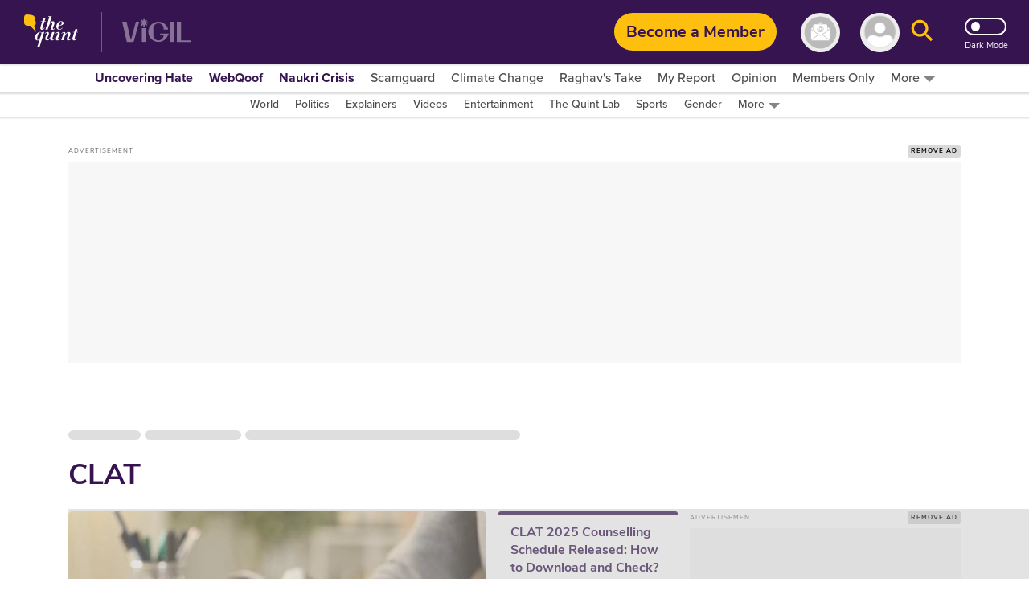

--- FILE ---
content_type: text/html; charset=utf-8
request_url: https://www.google.com/recaptcha/api2/aframe
body_size: 184
content:
<!DOCTYPE HTML><html><head><meta http-equiv="content-type" content="text/html; charset=UTF-8"></head><body><script nonce="FbtFAqc-CVz1HOTQ9kzAHQ">/** Anti-fraud and anti-abuse applications only. See google.com/recaptcha */ try{var clients={'sodar':'https://pagead2.googlesyndication.com/pagead/sodar?'};window.addEventListener("message",function(a){try{if(a.source===window.parent){var b=JSON.parse(a.data);var c=clients[b['id']];if(c){var d=document.createElement('img');d.src=c+b['params']+'&rc='+(localStorage.getItem("rc::a")?sessionStorage.getItem("rc::b"):"");window.document.body.appendChild(d);sessionStorage.setItem("rc::e",parseInt(sessionStorage.getItem("rc::e")||0)+1);localStorage.setItem("rc::h",'1769093820618');}}}catch(b){}});window.parent.postMessage("_grecaptcha_ready", "*");}catch(b){}</script></body></html>

--- FILE ---
content_type: application/javascript; charset=utf-8
request_url: https://www.accesstype.com/frontend/v2/accesstype.js?key=EK8k5gPbU5pG1hV5UdrPUHbT
body_size: 26240
content:
var AccessType=function(e){var t={};function n(r){if(t[r])return t[r].exports;var i=t[r]={i:r,l:!1,exports:{}};return e[r].call(i.exports,i,i.exports,n),i.l=!0,i.exports}return n.m=e,n.c=t,n.d=function(e,t,r){n.o(e,t)||Object.defineProperty(e,t,{enumerable:!0,get:r})},n.r=function(e){"undefined"!=typeof Symbol&&Symbol.toStringTag&&Object.defineProperty(e,Symbol.toStringTag,{value:"Module"}),Object.defineProperty(e,"__esModule",{value:!0})},n.t=function(e,t){if(1&t&&(e=n(e)),8&t)return e;if(4&t&&"object"==typeof e&&e&&e.__esModule)return e;var r=Object.create(null);if(n.r(r),Object.defineProperty(r,"default",{enumerable:!0,value:e}),2&t&&"string"!=typeof e)for(var i in e)n.d(r,i,function(t){return e[t]}.bind(null,i));return r},n.n=function(e){var t=e&&e.__esModule?function(){return e.default}:function(){return e};return n.d(t,"a",t),t},n.o=function(e,t){return Object.prototype.hasOwnProperty.call(e,t)},n.p="",n(n.s=163)}([function(e,t){var n=e.exports={version:"2.5.7"};"number"==typeof __e&&(__e=n)},function(e,t,n){e.exports={default:n(84),__esModule:!0}},function(e,t){var n=e.exports="undefined"!=typeof window&&window.Math==Math?window:"undefined"!=typeof self&&self.Math==Math?self:Function("return this")();"number"==typeof __g&&(__g=n)},function(e,t,n){var r=n(51)("wks"),i=n(40),o=n(2).Symbol,a="function"==typeof o;(e.exports=function(e){return r[e]||(r[e]=a&&o[e]||(a?o:i)("Symbol."+e))}).store=r},function(e,t,n){"use strict";t.__esModule=!0,t.default=function(e,t){if(!(e instanceof t))throw new TypeError("Cannot call a class as a function")}},function(e,t,n){"use strict";t.__esModule=!0;var r=function(e){return e&&e.__esModule?e:{default:e}}(n(69));t.default=function(){function e(e,t){for(var n=0;n<t.length;n++){var i=t[n];i.enumerable=i.enumerable||!1,i.configurable=!0,"value"in i&&(i.writable=!0),(0,r.default)(e,i.key,i)}}return function(t,n,r){return n&&e(t.prototype,n),r&&e(t,r),t}}()},function(e,t,n){var r=n(2),i=n(0),o=n(15),a=n(11),s=n(14),u=function(e,t,n){var c,l,f,p=e&u.F,d=e&u.G,y=e&u.S,h=e&u.P,v=e&u.B,m=e&u.W,b=d?i:i[t]||(i[t]={}),w=b.prototype,g=d?r:y?r[t]:(r[t]||{}).prototype;for(c in d&&(n=t),n)(l=!p&&g&&void 0!==g[c])&&s(b,c)||(f=l?g[c]:n[c],b[c]=d&&"function"!=typeof g[c]?n[c]:v&&l?o(f,r):m&&g[c]==f?function(e){var t=function(t,n,r){if(this instanceof e){switch(arguments.length){case 0:return new e;case 1:return new e(t);case 2:return new e(t,n)}return new e(t,n,r)}return e.apply(this,arguments)};return t.prototype=e.prototype,t}(f):h&&"function"==typeof f?o(Function.call,f):f,h&&((b.virtual||(b.virtual={}))[c]=f,e&u.R&&w&&!w[c]&&a(w,c,f)))};u.F=1,u.G=2,u.S=4,u.P=8,u.B=16,u.W=32,u.U=64,u.R=128,e.exports=u},function(e,t,n){var r=n(12);e.exports=function(e){if(!r(e))throw TypeError(e+" is not an object!");return e}},function(e,t,n){var r=n(7),i=n(79),o=n(58),a=Object.defineProperty;t.f=n(9)?Object.defineProperty:function(e,t,n){if(r(e),t=o(t,!0),r(n),i)try{return a(e,t,n)}catch(e){}if("get"in n||"set"in n)throw TypeError("Accessors not supported!");return"value"in n&&(e[t]=n.value),e}},function(e,t,n){e.exports=!n(16)(function(){return 7!=Object.defineProperty({},"a",{get:function(){return 7}}).a})},function(e,t,n){"use strict";t.__esModule=!0;var r=function(e){return e&&e.__esModule?e:{default:e}}(n(104));t.default=r.default||function(e){for(var t=1;t<arguments.length;t++){var n=arguments[t];for(var r in n)Object.prototype.hasOwnProperty.call(n,r)&&(e[r]=n[r])}return e}},function(e,t,n){var r=n(8),i=n(27);e.exports=n(9)?function(e,t,n){return r.f(e,t,i(1,n))}:function(e,t,n){return e[t]=n,e}},function(e,t){e.exports=function(e){return"object"==typeof e?null!==e:"function"==typeof e}},function(e,t){e.exports={}},function(e,t){var n={}.hasOwnProperty;e.exports=function(e,t){return n.call(e,t)}},function(e,t,n){var r=n(26);e.exports=function(e,t,n){if(r(e),void 0===t)return e;switch(n){case 1:return function(n){return e.call(t,n)};case 2:return function(n,r){return e.call(t,n,r)};case 3:return function(n,r,i){return e.call(t,n,r,i)}}return function(){return e.apply(t,arguments)}}},function(e,t){e.exports=function(e){try{return!!e()}catch(e){return!0}}},function(e,t,n){e.exports={default:n(114),__esModule:!0}},function(e,t){var n=e.exports="undefined"!=typeof window&&window.Math==Math?window:"undefined"!=typeof self&&self.Math==Math?self:Function("return this")();"number"==typeof __g&&(__g=n)},function(e,t){e.exports=function(e){return"object"==typeof e?null!==e:"function"==typeof e}},function(e,t,n){"use strict";Object.defineProperty(t,"__esModule",{value:!0}),t.getReaderId=t.getAccesstypeJwt=t.validateUser=t.setUser=t.getUser=void 0;var r=function(e){return e&&e.__esModule?e:{default:e}}(n(17)),i=n(165);var o=void 0;t.getUser=function(){return o},t.setUser=function(e){return!(o&&e&&o.emailAddress===e.emailAddress&&o.mobileNumber===e.mobileNumber&&o.name===e.name&&o.isLoggedIn===e.isLoggedIn&&o.accountKey===e.accesstypeJwt||(e&&!e.isLoggedIn&&e.accesstypeJwt&&(e.accesstypeJwt=null),o=e,0))},t.validateUser=function(e){return o?e&&!o.isLoggedIn?"User needs to be logged-in":o.isLoggedIn&&!o.accesstypeJwt?"accesstypeJwt is required for logged-in user":null:"User required!"},t.getAccesstypeJwt=async function(e){if((0,r.default)(e).includes("accesstypeJwt"))return e.accesstypeJwt;if(!(0,r.default)(e).includes("accesstypeJwtUrl"))return console.log("accesstypeJwtUrl is not provided"),null;try{var t=await fetch(e.accesstypeJwtUrl,{credentials:"same-origin"});return t.headers["x-integration-token"]?t.headers["x-integration-token"]:(t=await t.json()).accesstypeJwt}catch(e){return console.log("Error occurred while fetching accesstypeJwt from accesstypeJwtUrl"),null}},t.getReaderId=async function(e,t){var n=(0,i.getCookieValueByName)("at-meter");if(n)return n;var r=e.readerIdUrl||"/api/access/v1/set-reader-id?key="+t;return await fetch(r,{method:"POST"}),(0,i.getCookieValueByName)("at-meter")}},function(e,t,n){"use strict";Object.defineProperty(t,"__esModule",{value:!0}),t.updateSubscriptionAttemptStatus=t.previewAndCreateSubscription=t.initiateSubscription=t.switchSubscriptionPlan=t.createSubscription=t.previewSubscription=t.switchSubscriptionPlanPreview=void 0;var r=a(n(1)),i=a(n(10)),o=n(56);function a(e){return e&&e.__esModule?e:{default:e}}var s=function(e,t,n){return(0,i.default)(e,{subscription_type:e.type,subscription_plan_id:e.plan.id,dynamic_assets:e.assets,payment:(0,i.default)({},e.payment,t),metadata:(0,i.default)({},{mobile_number:n.mobileNumber},e.metadata)})},u=(t.switchSubscriptionPlanPreview=function(e,t,n){return e.isLoggedIn?(0,o.switchPlanPreview)(e,t,n).then(function(e){return!e.ok&&e.status>=500?r.default.reject(new Error("switch_preview_failed")):e.json().then(function(e){return e.error?r.default.reject(e):e})}):r.default.reject(new Error("User not logged in, Switch Plan Preview failed"))},t.previewSubscription=function(e,t){var n=arguments.length>2&&void 0!==arguments[2]?arguments[2]:{},i=arguments.length>3&&void 0!==arguments[3]?arguments[3]:"",a=arguments.length>4&&void 0!==arguments[4]?arguments[4]:{},u=s(t,n,e);return(e.isLoggedIn?(0,o.previewSubscription)(e,u,i,a,t.recipient_subscriber):(0,o.previewSubscriptionWithoutLogin)(e.emailAddress,e.name,u,i,a)).then(function(e){return!e.ok&&e.status>=500?r.default.reject(new Error("preview_failed")):e.json().then(function(e){return e.error?r.default.reject(e):e})})}),c=t.createSubscription=function(e,t){var n=arguments.length>2&&void 0!==arguments[2]?arguments[2]:{},i=arguments.length>3&&void 0!==arguments[3]?arguments[3]:null,a=s(t,n,e);return(e.isLoggedIn?(0,o.createSubscription)(e,a,i,t.recipient_subscriber):(0,o.createSubscriptionWithoutLogin)(e.emailAddress,e.name,a,i)).then(function(e){return!e.ok&&e.status>=500?r.default.reject(new Error("purchase_failed")):e.json().then(function(e){return e.error?r.default.reject(e):e})})};t.switchSubscriptionPlan=async function(e,t){var n=arguments.length>2&&void 0!==arguments[2]?arguments[2]:{},i=arguments.length>3&&void 0!==arguments[3]?arguments[3]:null,a=void 0;if(!e.isLoggedIn)return r.default.reject(new Error("User not logged in, Switch Plan failed"));if(!(a=await(0,o.switchPlan)(e,t,n,i)).ok&&a.status>=500)return r.default.reject(new Error("switch_plan_failed"));var s=await a.json();return s.error?r.default.reject(s):s},t.initiateSubscription=function(e,t){var n=arguments.length>2&&void 0!==arguments[2]?arguments[2]:null,i=s(t,{},e);return(e.isLoggedIn?(0,o.initiateSubscription)(e,i,n,t.recipient_subscriber):(0,o.initateSubscriptionWithoutLogin)(e.emailAddress,e.name,i,n)).then(function(e){return!e.ok&&e.status>=500?r.default.reject(new Error("purchase_failed")):e.json().then(function(e){return e.error?r.default.reject(e):e})})},t.previewAndCreateSubscription=function(e,t){var n=arguments.length>2&&void 0!==arguments[2]?arguments[2]:{},r=arguments.length>3&&void 0!==arguments[3]?arguments[3]:"";return u(e,t,n,r).then(function(r){return c(e,t,n,r.attempt_token)})},t.updateSubscriptionAttemptStatus=function(e,t,n,r){var i=arguments.length>4&&void 0!==arguments[4]?arguments[4]:null,a=r?"User Action: "+r.user_action+". "+r.message+" ("+r.timestamp+")":"";return(0,o.updateSubscriptionAttemptStatusApi)(e,t,n,a,i).catch(function(e){throw console.error("[Subscription] Update status error:",e),e})}},function(e,t,n){"use strict";var r=n(85)(!0);n(57)(String,"String",function(e){this._t=String(e),this._i=0},function(){var e,t=this._t,n=this._i;return n>=t.length?{value:void 0,done:!0}:(e=r(t,n),this._i+=e.length,{value:e,done:!1})})},function(e,t,n){var r=n(59),i=n(36);e.exports=function(e){return r(i(e))}},function(e,t){var n={}.toString;e.exports=function(e){return n.call(e).slice(8,-1)}},function(e,t){e.exports=!0},function(e,t){e.exports=function(e){if("function"!=typeof e)throw TypeError(e+" is not a function!");return e}},function(e,t){e.exports=function(e,t){return{enumerable:!(1&e),configurable:!(2&e),writable:!(4&e),value:t}}},function(e,t,n){var r=n(82),i=n(52);e.exports=Object.keys||function(e){return r(e,i)}},function(e,t,n){var r=n(36);e.exports=function(e){return Object(r(e))}},function(e,t){var n=e.exports={version:"2.5.7"};"number"==typeof __e&&(__e=n)},function(e,t,n){"use strict";t.__esModule=!0,t.default=function(e,t){var n={};for(var r in e)t.indexOf(r)>=0||Object.prototype.hasOwnProperty.call(e,r)&&(n[r]=e[r]);return n}},function(e,t,n){"use strict"},function(e,t,n){var r=n(8).f,i=n(14),o=n(3)("toStringTag");e.exports=function(e,t,n){e&&!i(e=n?e:e.prototype,o)&&r(e,o,{configurable:!0,value:t})}},function(e,t,n){n(91);for(var r=n(2),i=n(11),o=n(13),a=n(3)("toStringTag"),s="CSSRuleList,CSSStyleDeclaration,CSSValueList,ClientRectList,DOMRectList,DOMStringList,DOMTokenList,DataTransferItemList,FileList,HTMLAllCollection,HTMLCollection,HTMLFormElement,HTMLSelectElement,MediaList,MimeTypeArray,NamedNodeMap,NodeList,PaintRequestList,Plugin,PluginArray,SVGLengthList,SVGNumberList,SVGPathSegList,SVGPointList,SVGStringList,SVGTransformList,SourceBufferList,StyleSheetList,TextTrackCueList,TextTrackList,TouchList".split(","),u=0;u<s.length;u++){var c=s[u],l=r[c],f=l&&l.prototype;f&&!f[a]&&i(f,a,c),o[c]=o.Array}},function(e,t){var n=Math.ceil,r=Math.floor;e.exports=function(e){return isNaN(e=+e)?0:(e>0?r:n)(e)}},function(e,t){e.exports=function(e){if(void 0==e)throw TypeError("Can't call method on  "+e);return e}},function(e,t,n){var r=n(12),i=n(2).document,o=r(i)&&r(i.createElement);e.exports=function(e){return o?i.createElement(e):{}}},function(e,t,n){var r=n(35),i=Math.min;e.exports=function(e){return e>0?i(r(e),9007199254740991):0}},function(e,t,n){var r=n(51)("keys"),i=n(40);e.exports=function(e){return r[e]||(r[e]=i(e))}},function(e,t){var n=0,r=Math.random();e.exports=function(e){return"Symbol(".concat(void 0===e?"":e,")_",(++n+r).toString(36))}},function(e,t,n){var r=n(24),i=n(3)("toStringTag"),o="Arguments"==r(function(){return arguments}());e.exports=function(e){var t,n,a;return void 0===e?"Undefined":null===e?"Null":"string"==typeof(n=function(e,t){try{return e[t]}catch(e){}}(t=Object(e),i))?n:o?r(t):"Object"==(a=r(t))&&"function"==typeof t.callee?"Arguments":a}},function(e,t,n){var r=n(41),i=n(3)("iterator"),o=n(13);e.exports=n(0).getIteratorMethod=function(e){if(void 0!=e)return e[i]||e["@@iterator"]||o[r(e)]}},function(e,t,n){"use strict";var r=n(26);e.exports.f=function(e){return new function(e){var t,n;this.promise=new e(function(e,r){if(void 0!==t||void 0!==n)throw TypeError("Bad Promise constructor");t=e,n=r}),this.resolve=r(t),this.reject=r(n)}(e)}},function(e,t,n){"use strict";t.__esModule=!0;var r=function(e){return e&&e.__esModule?e:{default:e}}(n(69));t.default=function(e,t,n){return t in e?(0,r.default)(e,t,{value:n,enumerable:!0,configurable:!0,writable:!0}):e[t]=n,e}},function(e,t,n){"use strict";t.__esModule=!0;var r=function(e){return e&&e.__esModule?e:{default:e}}(n(110));t.default=function(e){if(Array.isArray(e)){for(var t=0,n=Array(e.length);t<e.length;t++)n[t]=e[t];return n}return(0,r.default)(e)}},function(e,t,n){var r=n(123),i=n(128);e.exports=n(47)?function(e,t,n){return r.f(e,t,i(1,n))}:function(e,t,n){return e[t]=n,e}},function(e,t,n){e.exports=!n(70)(function(){return 7!=Object.defineProperty({},"a",{get:function(){return 7}}).a})},function(e,t,n){var r=n(134)("wks"),i=n(71),o=n(18).Symbol,a="function"==typeof o;(e.exports=function(e){return r[e]||(r[e]=a&&o[e]||(a?o:i)("Symbol."+e))}).store=r},,,function(e,t,n){var r=n(0),i=n(2),o=i["__core-js_shared__"]||(i["__core-js_shared__"]={});(e.exports=function(e,t){return o[e]||(o[e]=void 0!==t?t:{})})("versions",[]).push({version:r.version,mode:n(25)?"pure":"global",copyright:"© 2018 Denis Pushkarev (zloirock.ru)"})},function(e,t){e.exports="constructor,hasOwnProperty,isPrototypeOf,propertyIsEnumerable,toLocaleString,toString,valueOf".split(",")},function(e,t){t.f={}.propertyIsEnumerable},,,function(e,t,n){"use strict";Object.defineProperty(t,"__esModule",{value:!0}),t.getActiveSubscribers=t.updateSubscriptionAttemptStatusApi=t.switchPlan=t.switchPlanPreview=t.getSubscriptionWithSwitchablePlans=t.setSubscriberMetadata=t.getSubscriberMetadata=t.getSubscriptionGifts=t.getAssets=t.initateSubscriptionWithoutLogin=t.createSubscriptionWithoutLogin=t.previewSubscriptionWithoutLogin=t.getRewards=t.validateVoucher=t.getReferralVoucher=t.storyAccessPingback=t.isStoryAccessible=t.downloadInvoice=t.resetWallets=t.getGroupSubscriptions=t.getSubscriptions=t.sendOtpPaytm=t.validateCoupon=t.getCampaignPricingPlans=t.getSubscriptionPricingPlans=t.getAssetPricingPlans=t.cancelSubscription=t.updateSubscription=t.initiateSubscription=t.createSubscription=t.previewSubscription=t.linkWallet=t.getLinkedWallets=void 0;var r=s(n(1)),i=s(n(117)),o=n(119),a=s(n(120));function s(e){return e&&e.__esModule?e:{default:e}}t.getLinkedWallets=function(e){return(0,o.fetch)(AccessType.accesstypeHost+"/api/access/v1/members/me/subscriber-wallets?key="+AccessType.accountKey+"&accesstype_jwt="+e.accesstypeJwt).then(function(e){return e.json().then(function(e){return e.subscriber_wallets})})},t.linkWallet=function(e,t,n){return(0,o.fetch)(AccessType.accesstypeHost+"/api/access/v1/members/me/subscriber-wallets?key="+AccessType.accountKey+"&accesstype_jwt="+e.accesstypeJwt,{method:"POST",headers:{"Content-Type":"text/plain"},body:(0,i.default)({subscriber_wallet:{provider:t,metadata:n}})})},t.previewSubscription=function(e,t){var n=arguments.length>2&&void 0!==arguments[2]?arguments[2]:"",r=arguments[3],a=arguments[4],s=JSON.parse((0,i.default)(t));return s&&s.plan&&void 0!==s.plan.description&&delete s.plan.description,(0,o.fetch)(AccessType.accesstypeHost+"/api/access/v1/members/me/subscriptions/preview?key="+AccessType.accountKey+"&accesstype_jwt="+e.accesstypeJwt,{method:"POST",headers:{"Content-Type":"text/plain"},body:(0,i.default)({subscription:s,fingerprint:n,options:r,recipient_subscriber:a})})},t.createSubscription=function(e,t,n,r){return(0,o.fetch)(AccessType.accesstypeHost+"/api/access/v1/members/me/subscriptions?key="+AccessType.accountKey+"&accesstype_jwt="+e.accesstypeJwt,{method:"POST",headers:{"Content-Type":"text/plain"},body:(0,i.default)({subscription:t,attempt_token:n,recipient_subscriber:r})})},t.initiateSubscription=function(e,t,n){return(0,o.fetch)(AccessType.accesstypeHost+"/api/access/v1/members/me/initiate-subscription?key="+AccessType.accountKey+"&accesstype_jwt="+e.accesstypeJwt,{method:"POST",headers:{"Content-Type":"text/plain"},body:(0,i.default)({subscription:t,attempt_token:n})})},t.updateSubscription=function(e,t,n){return(0,o.fetch)(AccessType.accesstypeHost+"/api/access/v1/members/me/subscriptions/"+t+"?key="+AccessType.accountKey+"&accesstype_jwt="+e.accesstypeJwt,{method:"PATCH",body:(0,i.default)({subscription:n})})},t.cancelSubscription=function(e,t){return(0,o.fetch)(AccessType.accesstypeHost+"/api/access/v1/members/me/subscriptions/"+t+"/cancel?key="+AccessType.accountKey+"&accesstype_jwt="+e.accesstypeJwt,{method:"PUT"}).then(function(e){return 204===e.status?null:e.json()})},t.getAssetPricingPlans=function(e){var t=AccessType.accesstypeHost+"/api/v1/asset/"+e.type+"/pricing_plans.json?key="+AccessType.accountKey;return e.id&&(t+="&id="+e.id),(0,o.fetch)(t).then(function(e){return e.ok?e.json():[]}).then(function(e){return e.pricing_plans})},t.getSubscriptionPricingPlans=function(e,t){return(0,o.fetch)(e+"/api/v1/subscription_groups.json?key="+t).then(function(e){return e.ok?e.json():[]}).then(function(e){return(0,a.default)(e.subscription_groups,function(e){return e.subscription_plans})})},t.getCampaignPricingPlans=function(e,t){return(0,o.fetch)(e+"/api/v1/campaigns.json?key="+t).then(function(e){return e.ok?e.json():[]}).then(function(e){return(0,a.default)(e.subscription_groups,function(e){return e.subscription_plans})})},t.validateCoupon=function(e,t,n){return(0,o.fetch)(e+"/api/v1/subscription_plans/"+n.subscriptionPlanId+"/coupon_codes/"+n.couponCode+"/validate.json?key="+t).then(function(e){return e.ok?e.json():CouponValidationResponse.errorResponse()})},t.sendOtpPaytm=function(e,t,n,r){return(0,o.fetch)(e+"/api/v1/integrations/paytm_auto_debit/send_otp?key="+t,{method:"post",body:(0,i.default)({email:r,phone:n}),headers:{"Content-Type":"application/json"}}).then(function(e){return e.json()})},t.getSubscriptions=function(e){return(0,o.fetch)(AccessType.accesstypeHost+"/api/access/v1/members/me/subscriptions?key="+AccessType.accountKey+"&accesstype_jwt="+e.accesstypeJwt).then(function(e){return e.ok?e.json():r.default.reject(new Error("error occurred"))})},t.getGroupSubscriptions=function(e){return(0,o.fetch)(AccessType.accesstypeHost+"/api/access/v1/members/me/group_subscriptions?key="+AccessType.accountKey+"&accesstype_jwt="+e.accesstypeJwt).then(function(e){return e.ok?e.json():r.default.reject(new Error("error occurred"))})},t.resetWallets=function(e){return(0,o.fetch)(AccessType.accesstypeHost+"/api/access/v1/members/me/subscriber-wallets?key="+AccessType.accountKey+"&accesstype_jwt="+e.accesstypeJwt,{method:"DELETE"})},t.downloadInvoice=function(e,t,n){return(0,o.fetch)(AccessType.accesstypeHost+"/api/access/v1/members/me/subscriptions/"+t+"/invoices/"+n+"/download?key="+AccessType.accountKey+"&accesstype_jwt="+e.accesstypeJwt,{method:"GET",encoding:"binary",responseType:"blob",headers:{"Content-type":"text/plain"}}).then(function(e){return e.ok?e:r.default.reject(new Error("error occurred"))})},t.isStoryAccessible=function(e,t,n){var i=AccessType.accesstypeHost+"/api/access/v1/stories/"+t+"/access?",a=new URLSearchParams({key:AccessType.accountKey,accesstype_jwt:e.accesstypeJwt});return n&&a.append("disable-meter",n),e.readerId&&a.append("readerId",e.readerId),(0,o.fetch)(i+a).then(function(e){return e.ok?e.json():r.default.reject(new Error("Unexpected response"))})},t.storyAccessPingback=function(e,t,n){var a=AccessType.accesstypeHost+"/api/access/v1/stories/"+t+"/pingback?",s=new URLSearchParams({key:AccessType.accountKey,accesstype_jwt:e.accesstypeJwt});return e.readerId&&s.append("readerId",e.readerId),(0,o.fetch)(a+s,{method:"post",body:(0,i.default)(n),headers:{"Content-Type":"text/plain"}}).then(function(e){return e.ok?e.json():r.default.reject(new Error("pingback failed"))})},t.getReferralVoucher=function(e){return(0,o.fetch)(AccessType.accesstypeHost+"/api/access/v1/members/me/referral-voucher?key="+AccessType.accountKey+"&accesstype_jwt="+e.accesstypeJwt).then(function(e){return e.json()})},t.validateVoucher=function(e,t,n){return(0,o.fetch)(AccessType.accesstypeHost+"/api/access/v1/members/me/subscription-plans/"+t+"/vouchers/"+n+"/validate?key="+AccessType.accountKey+"&accesstype_jwt="+e.accesstypeJwt).then(function(e){return e.json()})},t.getRewards=function(e){return(0,o.fetch)(AccessType.accesstypeHost+"/api/access/v1/members/me/rewards?key="+AccessType.accountKey+"&accesstype_jwt="+e.accesstypeJwt).then(function(e){return e.ok?e.json():r.default.reject(new Error("error occurred"))})},t.previewSubscriptionWithoutLogin=function(e,t,n){var r=arguments.length>3&&void 0!==arguments[3]?arguments[3]:"",a=arguments[4];return(0,o.fetch)(AccessType.accesstypeHost+"/api/access/v1/subscription-without-login/preview?key="+AccessType.accountKey,{method:"POST",headers:{"Content-Type":"text/plain"},body:(0,i.default)({emailAddress:e,name:t,subscription:n,fingerprint:r,options:a})})},t.createSubscriptionWithoutLogin=function(e,t,n,r){return(0,o.fetch)(AccessType.accesstypeHost+"/api/access/v1/subscription-without-login?key="+AccessType.accountKey,{method:"POST",headers:{"Content-Type":"text/plain"},body:(0,i.default)({emailAddress:e,name:t,subscription:n,attempt_token:r})})},t.initateSubscriptionWithoutLogin=function(e,t,n,r){return(0,o.fetch)(AccessType.accesstypeHost+"/api/access/v1/subscription-without-login/initiate-subscription?key="+AccessType.accountKey,{method:"POST",headers:{"Content-Type":"text/plain"},body:(0,i.default)({emailAddress:e,name:t,subscription:n,attempt_token:r})})},t.getAssets=function(e){return(0,o.fetch)(AccessType.accesstypeHost+"/api/access/v1/members/me/assets?key="+AccessType.accountKey+"&accesstype_jwt="+e.accesstypeJwt).then(function(e){return e.ok?e.json():r.default.reject(new Error("error occurred"))})},t.getSubscriptionGifts=function(e){return(0,o.fetch)(AccessType.accesstypeHost+"/api/access/v1/members/me/subscription-gifts?key="+AccessType.accountKey+"&accesstype_jwt="+e.accesstypeJwt).then(function(e){return e.ok?e.json():r.default.reject(new Error("error occurred"))})},t.getSubscriberMetadata=function(e){return(0,o.fetch)(AccessType.accesstypeHost+"/api/access/v1/members/me/metadata?key="+AccessType.accountKey+"&accesstype_jwt="+e.accesstypeJwt).then(function(e){return e.json()})},t.setSubscriberMetadata=function(e,t){return(0,o.fetch)(AccessType.accesstypeHost+"/api/access/v1/members/me/metadata?key="+AccessType.accountKey+"&accesstype_jwt="+e.accesstypeJwt,{method:"POST",body:(0,i.default)(t),headers:{"Content-Type":"application/json"}})},t.getSubscriptionWithSwitchablePlans=function(e,t){var n=arguments.length>2&&void 0!==arguments[2]?arguments[2]:null;return(0,o.fetch)(AccessType.accesstypeHost+"/api/access/v1/members/me/subscriptions/"+t+"?key="+AccessType.accountKey+"&accesstype_jwt="+e.accesstypeJwt+"&switch_type="+n).then(function(e){return e.ok?e.json():r.default.reject(new Error("error occurred"))})},t.switchPlanPreview=function(e,t){var n=arguments.length>2&&void 0!==arguments[2]?arguments[2]:{},r=t.subscription_plan_id,a=t.switch_type,s=t.subscriptionId;return(0,o.fetch)(AccessType.accesstypeHost+"/api/access/v1/members/me/subscriptions/"+s+"/switch_plan/preview?key="+AccessType.accountKey+"&accesstype_jwt="+e.accesstypeJwt,{method:"POST",headers:{"Content-Type":"text/plain"},body:(0,i.default)({subscription_plan_id:r,switch_type:a,options:n})})},t.switchPlan=function(e,t,n,r){var a=t.subscriptionId,s=n.payment_token;return(0,o.fetch)(AccessType.accesstypeHost+"/api/access/v1/members/me/subscriptions/"+a+"/switch_plan?key="+AccessType.accountKey+"&accesstype_jwt="+e.accesstypeJwt,{method:"POST",headers:{"Content-Type":"text/plain"},body:(0,i.default)({attempt_token:r,payment_token:s})})},t.updateSubscriptionAttemptStatusApi=function(e,t,n,r){var a=arguments.length>4&&void 0!==arguments[4]?arguments[4]:null,s={};return n&&(s.status=n),r&&(s.error_message=r),a&&(s.token=a.token,s.provider=a.provider),(0,o.fetch)(AccessType.accesstypeHost+"/api/access/v1/members/me/subscription-attempts/"+t+"?key="+AccessType.accountKey+"&accesstype_jwt="+e.accesstypeJwt,{method:"PATCH",headers:{"Content-Type":"application/json"},body:(0,i.default)(s)}).then(function(e){return e.ok?e.json():e.json().then(function(e){throw new Error(e&&e.error&&e.error.message||"Failed to update subscription attempt")})})},t.getActiveSubscribers=function(e){var t=new URLSearchParams(e).toString();return(0,o.fetch)(AccessType.accesstypeHost+"/api/access/v1/subscribers/active?key="+AccessType.accountKey+"&"+t).then(function(e){return e.json()})}},function(e,t,n){"use strict";var r=n(25),i=n(6),o=n(80),a=n(11),s=n(13),u=n(86),c=n(33),l=n(90),f=n(3)("iterator"),p=!([].keys&&"next"in[].keys()),d=function(){return this};e.exports=function(e,t,n,y,h,v,m){u(n,t,y);var b,w,g,_=function(e){if(!p&&e in j)return j[e];switch(e){case"keys":case"values":return function(){return new n(this,e)}}return function(){return new n(this,e)}},k=t+" Iterator",S="values"==h,P=!1,j=e.prototype,x=j[f]||j["@@iterator"]||h&&j[h],E=x||_(h),A=h?S?_("entries"):E:void 0,T="Array"==t&&j.entries||x;if(T&&(g=l(T.call(new e)))!==Object.prototype&&g.next&&(c(g,k,!0),r||"function"==typeof g[f]||a(g,f,d)),S&&x&&"values"!==x.name&&(P=!0,E=function(){return x.call(this)}),r&&!m||!p&&!P&&j[f]||a(j,f,E),s[t]=E,s[k]=d,h)if(b={values:S?E:_("values"),keys:v?E:_("keys"),entries:A},m)for(w in b)w in j||o(j,w,b[w]);else i(i.P+i.F*(p||P),t,b);return b}},function(e,t,n){var r=n(12);e.exports=function(e,t){if(!r(e))return e;var n,i;if(t&&"function"==typeof(n=e.toString)&&!r(i=n.call(e)))return i;if("function"==typeof(n=e.valueOf)&&!r(i=n.call(e)))return i;if(!t&&"function"==typeof(n=e.toString)&&!r(i=n.call(e)))return i;throw TypeError("Can't convert object to primitive value")}},function(e,t,n){var r=n(24);e.exports=Object("z").propertyIsEnumerable(0)?Object:function(e){return"String"==r(e)?e.split(""):Object(e)}},function(e,t,n){var r=n(2).document;e.exports=r&&r.documentElement},function(e,t,n){var r=n(7);e.exports=function(e,t,n,i){try{return i?t(r(n)[0],n[1]):t(n)}catch(t){var o=e.return;throw void 0!==o&&r(o.call(e)),t}}},function(e,t,n){var r=n(13),i=n(3)("iterator"),o=Array.prototype;e.exports=function(e){return void 0!==e&&(r.Array===e||o[i]===e)}},function(e,t,n){var r=n(7),i=n(26),o=n(3)("species");e.exports=function(e,t){var n,a=r(e).constructor;return void 0===a||void 0==(n=r(a)[o])?t:i(n)}},function(e,t,n){var r,i,o,a=n(15),s=n(97),u=n(60),c=n(37),l=n(2),f=l.process,p=l.setImmediate,d=l.clearImmediate,y=l.MessageChannel,h=l.Dispatch,v=0,m={},b=function(){var e=+this;if(m.hasOwnProperty(e)){var t=m[e];delete m[e],t()}},w=function(e){b.call(e.data)};p&&d||(p=function(e){for(var t=[],n=1;arguments.length>n;)t.push(arguments[n++]);return m[++v]=function(){s("function"==typeof e?e:Function(e),t)},r(v),v},d=function(e){delete m[e]},"process"==n(24)(f)?r=function(e){f.nextTick(a(b,e,1))}:h&&h.now?r=function(e){h.now(a(b,e,1))}:y?(o=(i=new y).port2,i.port1.onmessage=w,r=a(o.postMessage,o,1)):l.addEventListener&&"function"==typeof postMessage&&!l.importScripts?(r=function(e){l.postMessage(e+"","*")},l.addEventListener("message",w,!1)):r="onreadystatechange"in c("script")?function(e){u.appendChild(c("script")).onreadystatechange=function(){u.removeChild(this),b.call(e)}}:function(e){setTimeout(a(b,e,1),0)}),e.exports={set:p,clear:d}},function(e,t){e.exports=function(e){try{return{e:!1,v:e()}}catch(e){return{e:!0,v:e}}}},function(e,t,n){var r=n(7),i=n(12),o=n(43);e.exports=function(e,t){if(r(e),i(t)&&t.constructor===e)return t;var n=o.f(e);return(0,n.resolve)(t),n.promise}},function(e,t,n){var r=n(3)("iterator"),i=!1;try{var o=[7][r]();o.return=function(){i=!0},Array.from(o,function(){throw 2})}catch(e){}e.exports=function(e,t){if(!t&&!i)return!1;var n=!1;try{var o=[7],a=o[r]();a.next=function(){return{done:n=!0}},o[r]=function(){return a},e(o)}catch(e){}return n}},function(e,t){t.f=Object.getOwnPropertySymbols},function(e,t,n){e.exports={default:n(108),__esModule:!0}},function(e,t){e.exports=function(e){try{return!!e()}catch(e){return!0}}},function(e,t){var n=0,r=Math.random();e.exports=function(e){return"Symbol(".concat(void 0===e?"":e,")_",(++n+r).toString(36))}},function(e,t,n){var r=n(73);e.exports=function(e,t,n){if(r(e),void 0===t)return e;switch(n){case 1:return function(n){return e.call(t,n)};case 2:return function(n,r){return e.call(t,n,r)};case 3:return function(n,r,i){return e.call(t,n,r,i)}}return function(){return e.apply(t,arguments)}}},function(e,t){e.exports=function(e){if("function"!=typeof e)throw TypeError(e+" is not a function!");return e}},function(e,t,n){var r=n(132);e.exports=Array.isArray||function(e){return"Array"==r(e)}},function(e,t,n){var r=n(133),i=Math.min;e.exports=function(e){return e>0?i(r(e),9007199254740991):0}},function(e,t){e.exports=function(e,t,n={}){!function(e,t,n){if("function"!=typeof e)throw new TypeError('Argument 1, "func", must be a function.');if("number"==typeof t){if(!Number.isInteger(t)||t<0)throw new TypeError('Argument 2, "intervalLength", must be a non-negative integer or a function that returns a non-negative integer.')}else if("function"!=typeof t)throw new TypeError('Argument 2, "intervalLength", must be a non-negative integer or a function that returns a non-negative integer.');if("object"!=typeof n)throw new TypeError('Argument 3, "options", must be an object.');const r=["iterations","stopOnError"];if(Object.keys(n).forEach(e=>{if(!r.includes(e))throw new TypeError('Option "'+e+'" is not a valid option.')}),n.hasOwnProperty("iterations")&&n.iterations!==1/0&&(!Number.isInteger(n.iterations)||n.iterations<1))throw new TypeError('Option "iterations" must be Infinity or an integer greater than 0.');if(n.hasOwnProperty("stopOnError")&&"boolean"!=typeof n.stopOnError)throw new TypeError('Option "stopOnError" must be a boolean.')}(e,t,n);const r={iterations:1/0,stopOnError:!0},i=Object.assign(r,n);return new Promise((n,r)=>{const o=a=>{let s=!1;const u=()=>{s=!0},c=()=>{a===i.iterations||s?n():o(a+1)},l="function"==typeof t?t(a):t;"function"!=typeof t||Number.isInteger(l)&&!(l<0)?setTimeout(()=>{const t=e(a,u);t instanceof Promise?t.then(c).catch(e=>{i.stopOnError?r(e):c()}):r(new Error('Return value of "func" must be a Promise.'))},l):r(new Error('Function for "intervalLength" argument must return a non-negative integer.'))};o(1)})}},function(e,t,n){"use strict";Object.defineProperty(t,"__esModule",{value:!0}),t.loadScript=void 0;var r=o(n(17)),i=o(n(1));function o(e){return e&&e.__esModule?e:{default:e}}t.loadScript=function(e){var t=arguments.length>1&&void 0!==arguments[1]?arguments[1]:"script";return new i.default(function(n,i){var o=document.createElement(t);o.onload=function(){return n(e.src||e.href)},o.onerror=function(){return i(e.src||e.href)},"script"==t&&(o.async=!0),(0,r.default)(e).forEach(function(t){return o.setAttribute(t,e[t])}),document.head.appendChild(o)})}},function(e,t){},function(e,t,n){e.exports=!n(9)&&!n(16)(function(){return 7!=Object.defineProperty(n(37)("div"),"a",{get:function(){return 7}}).a})},function(e,t,n){e.exports=n(11)},function(e,t,n){var r=n(7),i=n(87),o=n(52),a=n(39)("IE_PROTO"),s=function(){},u=function(){var e,t=n(37)("iframe"),r=o.length;for(t.style.display="none",n(60).appendChild(t),t.src="javascript:",(e=t.contentWindow.document).open(),e.write("<script>document.F=Object<\/script>"),e.close(),u=e.F;r--;)delete u.prototype[o[r]];return u()};e.exports=Object.create||function(e,t){var n;return null!==e?(s.prototype=r(e),n=new s,s.prototype=null,n[a]=e):n=u(),void 0===t?n:i(n,t)}},function(e,t,n){var r=n(14),i=n(23),o=n(88)(!1),a=n(39)("IE_PROTO");e.exports=function(e,t){var n,s=i(e),u=0,c=[];for(n in s)n!=a&&r(s,n)&&c.push(n);for(;t.length>u;)r(s,n=t[u++])&&(~o(c,n)||c.push(n));return c}},function(e,t,n){e.exports={default:n(146),__esModule:!0}},function(e,t,n){n(78),n(22),n(34),n(94),n(102),n(103),e.exports=n(0).Promise},function(e,t,n){var r=n(35),i=n(36);e.exports=function(e){return function(t,n){var o,a,s=String(i(t)),u=r(n),c=s.length;return u<0||u>=c?e?"":void 0:(o=s.charCodeAt(u))<55296||o>56319||u+1===c||(a=s.charCodeAt(u+1))<56320||a>57343?e?s.charAt(u):o:e?s.slice(u,u+2):a-56320+(o-55296<<10)+65536}}},function(e,t,n){"use strict";var r=n(81),i=n(27),o=n(33),a={};n(11)(a,n(3)("iterator"),function(){return this}),e.exports=function(e,t,n){e.prototype=r(a,{next:i(1,n)}),o(e,t+" Iterator")}},function(e,t,n){var r=n(8),i=n(7),o=n(28);e.exports=n(9)?Object.defineProperties:function(e,t){i(e);for(var n,a=o(t),s=a.length,u=0;s>u;)r.f(e,n=a[u++],t[n]);return e}},function(e,t,n){var r=n(23),i=n(38),o=n(89);e.exports=function(e){return function(t,n,a){var s,u=r(t),c=i(u.length),l=o(a,c);if(e&&n!=n){for(;c>l;)if((s=u[l++])!=s)return!0}else for(;c>l;l++)if((e||l in u)&&u[l]===n)return e||l||0;return!e&&-1}}},function(e,t,n){var r=n(35),i=Math.max,o=Math.min;e.exports=function(e,t){return(e=r(e))<0?i(e+t,0):o(e,t)}},function(e,t,n){var r=n(14),i=n(29),o=n(39)("IE_PROTO"),a=Object.prototype;e.exports=Object.getPrototypeOf||function(e){return e=i(e),r(e,o)?e[o]:"function"==typeof e.constructor&&e instanceof e.constructor?e.constructor.prototype:e instanceof Object?a:null}},function(e,t,n){"use strict";var r=n(92),i=n(93),o=n(13),a=n(23);e.exports=n(57)(Array,"Array",function(e,t){this._t=a(e),this._i=0,this._k=t},function(){var e=this._t,t=this._k,n=this._i++;return!e||n>=e.length?(this._t=void 0,i(1)):i(0,"keys"==t?n:"values"==t?e[n]:[n,e[n]])},"values"),o.Arguments=o.Array,r("keys"),r("values"),r("entries")},function(e,t){e.exports=function(){}},function(e,t){e.exports=function(e,t){return{value:t,done:!!e}}},function(e,t,n){"use strict";var r,i,o,a,s=n(25),u=n(2),c=n(15),l=n(41),f=n(6),p=n(12),d=n(26),y=n(95),h=n(96),v=n(63),m=n(64).set,b=n(98)(),w=n(43),g=n(65),_=n(99),k=n(66),S=u.TypeError,P=u.process,j=P&&P.versions,x=j&&j.v8||"",E=u.Promise,A="process"==l(P),T=function(){},O=i=w.f,U=!!function(){try{var e=E.resolve(1),t=(e.constructor={})[n(3)("species")]=function(e){e(T,T)};return(A||"function"==typeof PromiseRejectionEvent)&&e.then(T)instanceof t&&0!==x.indexOf("6.6")&&-1===_.indexOf("Chrome/66")}catch(e){}}(),C=function(e){var t;return!(!p(e)||"function"!=typeof(t=e.then))&&t},M=function(e,t){if(!e._n){e._n=!0;var n=e._c;b(function(){for(var r=e._v,i=1==e._s,o=0,a=function(t){var n,o,a,s=i?t.ok:t.fail,u=t.resolve,c=t.reject,l=t.domain;try{s?(i||(2==e._h&&R(e),e._h=1),!0===s?n=r:(l&&l.enter(),n=s(r),l&&(l.exit(),a=!0)),n===t.promise?c(S("Promise-chain cycle")):(o=C(n))?o.call(n,u,c):u(n)):c(r)}catch(e){l&&!a&&l.exit(),c(e)}};n.length>o;)a(n[o++]);e._c=[],e._n=!1,t&&!e._h&&L(e)})}},L=function(e){m.call(u,function(){var t,n,r,i=e._v,o=I(e);if(o&&(t=g(function(){A?P.emit("unhandledRejection",i,e):(n=u.onunhandledrejection)?n({promise:e,reason:i}):(r=u.console)&&r.error&&r.error("Unhandled promise rejection",i)}),e._h=A||I(e)?2:1),e._a=void 0,o&&t.e)throw t.v})},I=function(e){return 1!==e._h&&0===(e._a||e._c).length},R=function(e){m.call(u,function(){var t;A?P.emit("rejectionHandled",e):(t=u.onrejectionhandled)&&t({promise:e,reason:e._v})})},F=function(e){var t=this;t._d||(t._d=!0,(t=t._w||t)._v=e,t._s=2,t._a||(t._a=t._c.slice()),M(t,!0))},N=function(e){var t,n=this;if(!n._d){n._d=!0,n=n._w||n;try{if(n===e)throw S("Promise can't be resolved itself");(t=C(e))?b(function(){var r={_w:n,_d:!1};try{t.call(e,c(N,r,1),c(F,r,1))}catch(e){F.call(r,e)}}):(n._v=e,n._s=1,M(n,!1))}catch(e){F.call({_w:n,_d:!1},e)}}};U||(E=function(e){y(this,E,"Promise","_h"),d(e),r.call(this);try{e(c(N,this,1),c(F,this,1))}catch(e){F.call(this,e)}},(r=function(e){this._c=[],this._a=void 0,this._s=0,this._d=!1,this._v=void 0,this._h=0,this._n=!1}).prototype=n(100)(E.prototype,{then:function(e,t){var n=O(v(this,E));return n.ok="function"!=typeof e||e,n.fail="function"==typeof t&&t,n.domain=A?P.domain:void 0,this._c.push(n),this._a&&this._a.push(n),this._s&&M(this,!1),n.promise},catch:function(e){return this.then(void 0,e)}}),o=function(){var e=new r;this.promise=e,this.resolve=c(N,e,1),this.reject=c(F,e,1)},w.f=O=function(e){return e===E||e===a?new o(e):i(e)}),f(f.G+f.W+f.F*!U,{Promise:E}),n(33)(E,"Promise"),n(101)("Promise"),a=n(0).Promise,f(f.S+f.F*!U,"Promise",{reject:function(e){var t=O(this);return(0,t.reject)(e),t.promise}}),f(f.S+f.F*(s||!U),"Promise",{resolve:function(e){return k(s&&this===a?E:this,e)}}),f(f.S+f.F*!(U&&n(67)(function(e){E.all(e).catch(T)})),"Promise",{all:function(e){var t=this,n=O(t),r=n.resolve,i=n.reject,o=g(function(){var n=[],o=0,a=1;h(e,!1,function(e){var s=o++,u=!1;n.push(void 0),a++,t.resolve(e).then(function(e){u||(u=!0,n[s]=e,--a||r(n))},i)}),--a||r(n)});return o.e&&i(o.v),n.promise},race:function(e){var t=this,n=O(t),r=n.reject,i=g(function(){h(e,!1,function(e){t.resolve(e).then(n.resolve,r)})});return i.e&&r(i.v),n.promise}})},function(e,t){e.exports=function(e,t,n,r){if(!(e instanceof t)||void 0!==r&&r in e)throw TypeError(n+": incorrect invocation!");return e}},function(e,t,n){var r=n(15),i=n(61),o=n(62),a=n(7),s=n(38),u=n(42),c={},l={};(t=e.exports=function(e,t,n,f,p){var d,y,h,v,m=p?function(){return e}:u(e),b=r(n,f,t?2:1),w=0;if("function"!=typeof m)throw TypeError(e+" is not iterable!");if(o(m)){for(d=s(e.length);d>w;w++)if((v=t?b(a(y=e[w])[0],y[1]):b(e[w]))===c||v===l)return v}else for(h=m.call(e);!(y=h.next()).done;)if((v=i(h,b,y.value,t))===c||v===l)return v}).BREAK=c,t.RETURN=l},function(e,t){e.exports=function(e,t,n){var r=void 0===n;switch(t.length){case 0:return r?e():e.call(n);case 1:return r?e(t[0]):e.call(n,t[0]);case 2:return r?e(t[0],t[1]):e.call(n,t[0],t[1]);case 3:return r?e(t[0],t[1],t[2]):e.call(n,t[0],t[1],t[2]);case 4:return r?e(t[0],t[1],t[2],t[3]):e.call(n,t[0],t[1],t[2],t[3])}return e.apply(n,t)}},function(e,t,n){var r=n(2),i=n(64).set,o=r.MutationObserver||r.WebKitMutationObserver,a=r.process,s=r.Promise,u="process"==n(24)(a);e.exports=function(){var e,t,n,c=function(){var r,i;for(u&&(r=a.domain)&&r.exit();e;){i=e.fn,e=e.next;try{i()}catch(r){throw e?n():t=void 0,r}}t=void 0,r&&r.enter()};if(u)n=function(){a.nextTick(c)};else if(!o||r.navigator&&r.navigator.standalone)if(s&&s.resolve){var l=s.resolve(void 0);n=function(){l.then(c)}}else n=function(){i.call(r,c)};else{var f=!0,p=document.createTextNode("");new o(c).observe(p,{characterData:!0}),n=function(){p.data=f=!f}}return function(r){var i={fn:r,next:void 0};t&&(t.next=i),e||(e=i,n()),t=i}}},function(e,t,n){var r=n(2).navigator;e.exports=r&&r.userAgent||""},function(e,t,n){var r=n(11);e.exports=function(e,t,n){for(var i in t)n&&e[i]?e[i]=t[i]:r(e,i,t[i]);return e}},function(e,t,n){"use strict";var r=n(2),i=n(0),o=n(8),a=n(9),s=n(3)("species");e.exports=function(e){var t="function"==typeof i[e]?i[e]:r[e];a&&t&&!t[s]&&o.f(t,s,{configurable:!0,get:function(){return this}})}},function(e,t,n){"use strict";var r=n(6),i=n(0),o=n(2),a=n(63),s=n(66);r(r.P+r.R,"Promise",{finally:function(e){var t=a(this,i.Promise||o.Promise),n="function"==typeof e;return this.then(n?function(n){return s(t,e()).then(function(){return n})}:e,n?function(n){return s(t,e()).then(function(){throw n})}:e)}})},function(e,t,n){"use strict";var r=n(6),i=n(43),o=n(65);r(r.S,"Promise",{try:function(e){var t=i.f(this),n=o(e);return(n.e?t.reject:t.resolve)(n.v),t.promise}})},function(e,t,n){e.exports={default:n(105),__esModule:!0}},function(e,t,n){n(106),e.exports=n(0).Object.assign},function(e,t,n){var r=n(6);r(r.S+r.F,"Object",{assign:n(107)})},function(e,t,n){"use strict";var r=n(28),i=n(68),o=n(53),a=n(29),s=n(59),u=Object.assign;e.exports=!u||n(16)(function(){var e={},t={},n=Symbol(),r="abcdefghijklmnopqrst";return e[n]=7,r.split("").forEach(function(e){t[e]=e}),7!=u({},e)[n]||Object.keys(u({},t)).join("")!=r})?function(e,t){for(var n=a(e),u=arguments.length,c=1,l=i.f,f=o.f;u>c;)for(var p,d=s(arguments[c++]),y=l?r(d).concat(l(d)):r(d),h=y.length,v=0;h>v;)f.call(d,p=y[v++])&&(n[p]=d[p]);return n}:u},function(e,t,n){n(109);var r=n(0).Object;e.exports=function(e,t,n){return r.defineProperty(e,t,n)}},function(e,t,n){var r=n(6);r(r.S+r.F*!n(9),"Object",{defineProperty:n(8).f})},function(e,t,n){e.exports={default:n(111),__esModule:!0}},function(e,t,n){n(22),n(112),e.exports=n(0).Array.from},function(e,t,n){"use strict";var r=n(15),i=n(6),o=n(29),a=n(61),s=n(62),u=n(38),c=n(113),l=n(42);i(i.S+i.F*!n(67)(function(e){Array.from(e)}),"Array",{from:function(e){var t,n,i,f,p=o(e),d="function"==typeof this?this:Array,y=arguments.length,h=y>1?arguments[1]:void 0,v=void 0!==h,m=0,b=l(p);if(v&&(h=r(h,y>2?arguments[2]:void 0,2)),void 0==b||d==Array&&s(b))for(n=new d(t=u(p.length));t>m;m++)c(n,m,v?h(p[m],m):p[m]);else for(f=b.call(p),n=new d;!(i=f.next()).done;m++)c(n,m,v?a(f,h,[i.value,m],!0):i.value);return n.length=m,n}})},function(e,t,n){"use strict";var r=n(8),i=n(27);e.exports=function(e,t,n){t in e?r.f(e,t,i(0,n)):e[t]=n}},function(e,t,n){n(115),e.exports=n(0).Object.keys},function(e,t,n){var r=n(29),i=n(28);n(116)("keys",function(){return function(e){return i(r(e))}})},function(e,t,n){var r=n(6),i=n(0),o=n(16);e.exports=function(e,t){var n=(i.Object||{})[e]||Object[e],a={};a[e]=t(n),r(r.S+r.F*o(function(){n(1)}),"Object",a)}},function(e,t,n){e.exports={default:n(118),__esModule:!0}},function(e,t,n){var r=n(0),i=r.JSON||(r.JSON={stringify:JSON.stringify});e.exports=function(e){return i.stringify.apply(i,arguments)}},function(e,t,n){"use strict";n.r(t),n.d(t,"Headers",function(){return c}),n.d(t,"Request",function(){return v}),n.d(t,"Response",function(){return b}),n.d(t,"DOMException",function(){return g}),n.d(t,"fetch",function(){return _});var r={searchParams:"URLSearchParams"in self,iterable:"Symbol"in self&&"iterator"in Symbol,blob:"FileReader"in self&&"Blob"in self&&function(){try{return new Blob,!0}catch(e){return!1}}(),formData:"FormData"in self,arrayBuffer:"ArrayBuffer"in self};if(r.arrayBuffer)var i=["[object Int8Array]","[object Uint8Array]","[object Uint8ClampedArray]","[object Int16Array]","[object Uint16Array]","[object Int32Array]","[object Uint32Array]","[object Float32Array]","[object Float64Array]"],o=ArrayBuffer.isView||function(e){return e&&i.indexOf(Object.prototype.toString.call(e))>-1};function a(e){if("string"!=typeof e&&(e=String(e)),/[^a-z0-9\-#$%&'*+.^_`|~]/i.test(e))throw new TypeError("Invalid character in header field name");return e.toLowerCase()}function s(e){return"string"!=typeof e&&(e=String(e)),e}function u(e){var t={next:function(){var t=e.shift();return{done:void 0===t,value:t}}};return r.iterable&&(t[Symbol.iterator]=function(){return t}),t}function c(e){this.map={},e instanceof c?e.forEach(function(e,t){this.append(t,e)},this):Array.isArray(e)?e.forEach(function(e){this.append(e[0],e[1])},this):e&&Object.getOwnPropertyNames(e).forEach(function(t){this.append(t,e[t])},this)}function l(e){if(e.bodyUsed)return Promise.reject(new TypeError("Already read"));e.bodyUsed=!0}function f(e){return new Promise(function(t,n){e.onload=function(){t(e.result)},e.onerror=function(){n(e.error)}})}function p(e){var t=new FileReader,n=f(t);return t.readAsArrayBuffer(e),n}function d(e){if(e.slice)return e.slice(0);var t=new Uint8Array(e.byteLength);return t.set(new Uint8Array(e)),t.buffer}function y(){return this.bodyUsed=!1,this._initBody=function(e){this._bodyInit=e,e?"string"==typeof e?this._bodyText=e:r.blob&&Blob.prototype.isPrototypeOf(e)?this._bodyBlob=e:r.formData&&FormData.prototype.isPrototypeOf(e)?this._bodyFormData=e:r.searchParams&&URLSearchParams.prototype.isPrototypeOf(e)?this._bodyText=e.toString():r.arrayBuffer&&r.blob&&function(e){return e&&DataView.prototype.isPrototypeOf(e)}(e)?(this._bodyArrayBuffer=d(e.buffer),this._bodyInit=new Blob([this._bodyArrayBuffer])):r.arrayBuffer&&(ArrayBuffer.prototype.isPrototypeOf(e)||o(e))?this._bodyArrayBuffer=d(e):this._bodyText=e=Object.prototype.toString.call(e):this._bodyText="",this.headers.get("content-type")||("string"==typeof e?this.headers.set("content-type","text/plain;charset=UTF-8"):this._bodyBlob&&this._bodyBlob.type?this.headers.set("content-type",this._bodyBlob.type):r.searchParams&&URLSearchParams.prototype.isPrototypeOf(e)&&this.headers.set("content-type","application/x-www-form-urlencoded;charset=UTF-8"))},r.blob&&(this.blob=function(){var e=l(this);if(e)return e;if(this._bodyBlob)return Promise.resolve(this._bodyBlob);if(this._bodyArrayBuffer)return Promise.resolve(new Blob([this._bodyArrayBuffer]));if(this._bodyFormData)throw new Error("could not read FormData body as blob");return Promise.resolve(new Blob([this._bodyText]))},this.arrayBuffer=function(){return this._bodyArrayBuffer?l(this)||Promise.resolve(this._bodyArrayBuffer):this.blob().then(p)}),this.text=function(){var e=l(this);if(e)return e;if(this._bodyBlob)return function(e){var t=new FileReader,n=f(t);return t.readAsText(e),n}(this._bodyBlob);if(this._bodyArrayBuffer)return Promise.resolve(function(e){for(var t=new Uint8Array(e),n=new Array(t.length),r=0;r<t.length;r++)n[r]=String.fromCharCode(t[r]);return n.join("")}(this._bodyArrayBuffer));if(this._bodyFormData)throw new Error("could not read FormData body as text");return Promise.resolve(this._bodyText)},r.formData&&(this.formData=function(){return this.text().then(m)}),this.json=function(){return this.text().then(JSON.parse)},this}c.prototype.append=function(e,t){e=a(e),t=s(t);var n=this.map[e];this.map[e]=n?n+", "+t:t},c.prototype.delete=function(e){delete this.map[a(e)]},c.prototype.get=function(e){return e=a(e),this.has(e)?this.map[e]:null},c.prototype.has=function(e){return this.map.hasOwnProperty(a(e))},c.prototype.set=function(e,t){this.map[a(e)]=s(t)},c.prototype.forEach=function(e,t){for(var n in this.map)this.map.hasOwnProperty(n)&&e.call(t,this.map[n],n,this)},c.prototype.keys=function(){var e=[];return this.forEach(function(t,n){e.push(n)}),u(e)},c.prototype.values=function(){var e=[];return this.forEach(function(t){e.push(t)}),u(e)},c.prototype.entries=function(){var e=[];return this.forEach(function(t,n){e.push([n,t])}),u(e)},r.iterable&&(c.prototype[Symbol.iterator]=c.prototype.entries);var h=["DELETE","GET","HEAD","OPTIONS","POST","PUT"];function v(e,t){var n=(t=t||{}).body;if(e instanceof v){if(e.bodyUsed)throw new TypeError("Already read");this.url=e.url,this.credentials=e.credentials,t.headers||(this.headers=new c(e.headers)),this.method=e.method,this.mode=e.mode,this.signal=e.signal,n||null==e._bodyInit||(n=e._bodyInit,e.bodyUsed=!0)}else this.url=String(e);if(this.credentials=t.credentials||this.credentials||"same-origin",!t.headers&&this.headers||(this.headers=new c(t.headers)),this.method=function(e){var t=e.toUpperCase();return h.indexOf(t)>-1?t:e}(t.method||this.method||"GET"),this.mode=t.mode||this.mode||null,this.signal=t.signal||this.signal,this.referrer=null,("GET"===this.method||"HEAD"===this.method)&&n)throw new TypeError("Body not allowed for GET or HEAD requests");this._initBody(n)}function m(e){var t=new FormData;return e.trim().split("&").forEach(function(e){if(e){var n=e.split("="),r=n.shift().replace(/\+/g," "),i=n.join("=").replace(/\+/g," ");t.append(decodeURIComponent(r),decodeURIComponent(i))}}),t}function b(e,t){t||(t={}),this.type="default",this.status=void 0===t.status?200:t.status,this.ok=this.status>=200&&this.status<300,this.statusText="statusText"in t?t.statusText:"OK",this.headers=new c(t.headers),this.url=t.url||"",this._initBody(e)}v.prototype.clone=function(){return new v(this,{body:this._bodyInit})},y.call(v.prototype),y.call(b.prototype),b.prototype.clone=function(){return new b(this._bodyInit,{status:this.status,statusText:this.statusText,headers:new c(this.headers),url:this.url})},b.error=function(){var e=new b(null,{status:0,statusText:""});return e.type="error",e};var w=[301,302,303,307,308];b.redirect=function(e,t){if(-1===w.indexOf(t))throw new RangeError("Invalid status code");return new b(null,{status:t,headers:{location:e}})};var g=self.DOMException;try{new g}catch(e){(g=function(e,t){this.message=e,this.name=t;var n=Error(e);this.stack=n.stack}).prototype=Object.create(Error.prototype),g.prototype.constructor=g}function _(e,t){return new Promise(function(n,i){var o=new v(e,t);if(o.signal&&o.signal.aborted)return i(new g("Aborted","AbortError"));var a=new XMLHttpRequest;function s(){a.abort()}a.onload=function(){var e={status:a.status,statusText:a.statusText,headers:function(e){var t=new c;return e.replace(/\r?\n[\t ]+/g," ").split(/\r?\n/).forEach(function(e){var n=e.split(":"),r=n.shift().trim();if(r){var i=n.join(":").trim();t.append(r,i)}}),t}(a.getAllResponseHeaders()||"")};e.url="responseURL"in a?a.responseURL:e.headers.get("X-Request-URL");var t="response"in a?a.response:a.responseText;n(new b(t,e))},a.onerror=function(){i(new TypeError("Network request failed"))},a.ontimeout=function(){i(new TypeError("Network request failed"))},a.onabort=function(){i(new g("Aborted","AbortError"))},a.open(o.method,o.url,!0),"include"===o.credentials?a.withCredentials=!0:"omit"===o.credentials&&(a.withCredentials=!1),"responseType"in a&&r.blob&&(a.responseType="blob"),o.headers.forEach(function(e,t){a.setRequestHeader(t,e)}),o.signal&&(o.signal.addEventListener("abort",s),a.onreadystatechange=function(){4===a.readyState&&o.signal.removeEventListener("abort",s)}),a.send(void 0===o._bodyInit?null:o._bodyInit)})}_.polyfill=!0,self.fetch||(self.fetch=_,self.Headers=c,self.Request=v,self.Response=b)},function(e,t,n){n(121),e.exports=n(30).Array.flatMap},function(e,t,n){"use strict";var r=n(122),i=n(131),o=n(136),a=n(75),s=n(73),u=n(138);r(r.P,"Array",{flatMap:function(e){var t,n,r=o(this);return s(e),t=a(r.length),n=u(r,0),i(n,r,r,t,0,1,e,arguments[1]),n}}),n(140)("flatMap")},function(e,t,n){var r=n(18),i=n(30),o=n(46),a=n(129),s=n(72),u=function(e,t,n){var c,l,f,p,d=e&u.F,y=e&u.G,h=e&u.S,v=e&u.P,m=e&u.B,b=y?r:h?r[t]||(r[t]={}):(r[t]||{}).prototype,w=y?i:i[t]||(i[t]={}),g=w.prototype||(w.prototype={});for(c in y&&(n=t),n)f=((l=!d&&b&&void 0!==b[c])?b:n)[c],p=m&&l?s(f,r):v&&"function"==typeof f?s(Function.call,f):f,b&&a(b,c,f,e&u.U),w[c]!=f&&o(w,c,p),v&&g[c]!=f&&(g[c]=f)};r.core=i,u.F=1,u.G=2,u.S=4,u.P=8,u.B=16,u.W=32,u.U=64,u.R=128,e.exports=u},function(e,t,n){var r=n(124),i=n(125),o=n(127),a=Object.defineProperty;t.f=n(47)?Object.defineProperty:function(e,t,n){if(r(e),t=o(t,!0),r(n),i)try{return a(e,t,n)}catch(e){}if("get"in n||"set"in n)throw TypeError("Accessors not supported!");return"value"in n&&(e[t]=n.value),e}},function(e,t,n){var r=n(19);e.exports=function(e){if(!r(e))throw TypeError(e+" is not an object!");return e}},function(e,t,n){e.exports=!n(47)&&!n(70)(function(){return 7!=Object.defineProperty(n(126)("div"),"a",{get:function(){return 7}}).a})},function(e,t,n){var r=n(19),i=n(18).document,o=r(i)&&r(i.createElement);e.exports=function(e){return o?i.createElement(e):{}}},function(e,t,n){var r=n(19);e.exports=function(e,t){if(!r(e))return e;var n,i;if(t&&"function"==typeof(n=e.toString)&&!r(i=n.call(e)))return i;if("function"==typeof(n=e.valueOf)&&!r(i=n.call(e)))return i;if(!t&&"function"==typeof(n=e.toString)&&!r(i=n.call(e)))return i;throw TypeError("Can't convert object to primitive value")}},function(e,t){e.exports=function(e,t){return{enumerable:!(1&e),configurable:!(2&e),writable:!(4&e),value:t}}},function(e,t,n){var r=n(18),i=n(46),o=n(130),a=n(71)("src"),s=Function.toString,u=(""+s).split("toString");n(30).inspectSource=function(e){return s.call(e)},(e.exports=function(e,t,n,s){var c="function"==typeof n;c&&(o(n,"name")||i(n,"name",t)),e[t]!==n&&(c&&(o(n,a)||i(n,a,e[t]?""+e[t]:u.join(String(t)))),e===r?e[t]=n:s?e[t]?e[t]=n:i(e,t,n):(delete e[t],i(e,t,n)))})(Function.prototype,"toString",function(){return"function"==typeof this&&this[a]||s.call(this)})},function(e,t){var n={}.hasOwnProperty;e.exports=function(e,t){return n.call(e,t)}},function(e,t,n){"use strict";var r=n(74),i=n(19),o=n(75),a=n(72),s=n(48)("isConcatSpreadable");e.exports=function e(t,n,u,c,l,f,p,d){for(var y,h,v=l,m=0,b=!!p&&a(p,d,3);m<c;){if(m in u){if(y=b?b(u[m],m,n):u[m],h=!1,i(y)&&(h=void 0!==(h=y[s])?!!h:r(y)),h&&f>0)v=e(t,n,y,o(y.length),v,f-1)-1;else{if(v>=9007199254740991)throw TypeError();t[v]=y}v++}m++}return v}},function(e,t){var n={}.toString;e.exports=function(e){return n.call(e).slice(8,-1)}},function(e,t){var n=Math.ceil,r=Math.floor;e.exports=function(e){return isNaN(e=+e)?0:(e>0?r:n)(e)}},function(e,t,n){var r=n(30),i=n(18),o=i["__core-js_shared__"]||(i["__core-js_shared__"]={});(e.exports=function(e,t){return o[e]||(o[e]=void 0!==t?t:{})})("versions",[]).push({version:r.version,mode:n(135)?"pure":"global",copyright:"© 2018 Denis Pushkarev (zloirock.ru)"})},function(e,t){e.exports=!1},function(e,t,n){var r=n(137);e.exports=function(e){return Object(r(e))}},function(e,t){e.exports=function(e){if(void 0==e)throw TypeError("Can't call method on  "+e);return e}},function(e,t,n){var r=n(139);e.exports=function(e,t){return new(r(e))(t)}},function(e,t,n){var r=n(19),i=n(74),o=n(48)("species");e.exports=function(e){var t;return i(e)&&("function"!=typeof(t=e.constructor)||t!==Array&&!i(t.prototype)||(t=void 0),r(t)&&null===(t=t[o])&&(t=void 0)),void 0===t?Array:t}},function(e,t,n){var r=n(48)("unscopables"),i=Array.prototype;void 0==i[r]&&n(46)(i,r,{}),e.exports=function(e){i[r][e]=!0}},,function(e,t,n){"use strict";t.__esModule=!0;var r=o(n(143)),i=o(n(83));function o(e){return e&&e.__esModule?e:{default:e}}t.default=function(){return function(e,t){if(Array.isArray(e))return e;if((0,r.default)(Object(e)))return function(e,t){var n=[],r=!0,o=!1,a=void 0;try{for(var s,u=(0,i.default)(e);!(r=(s=u.next()).done)&&(n.push(s.value),!t||n.length!==t);r=!0);}catch(e){o=!0,a=e}finally{try{!r&&u.return&&u.return()}finally{if(o)throw a}}return n}(e,t);throw new TypeError("Invalid attempt to destructure non-iterable instance")}}()},function(e,t,n){e.exports={default:n(144),__esModule:!0}},function(e,t,n){n(34),n(22),e.exports=n(145)},function(e,t,n){var r=n(41),i=n(3)("iterator"),o=n(13);e.exports=n(0).isIterable=function(e){var t=Object(e);return void 0!==t[i]||"@@iterator"in t||o.hasOwnProperty(r(t))}},function(e,t,n){n(34),n(22),e.exports=n(147)},function(e,t,n){var r=n(7),i=n(42);e.exports=n(0).getIterator=function(e){var t=i(e);if("function"!=typeof t)throw TypeError(e+" is not iterable!");return r(t.call(e))}},function(e,t,n){t.f=n(3)},function(e,t,n){var r=n(2),i=n(0),o=n(25),a=n(148),s=n(8).f;e.exports=function(e){var t=i.Symbol||(i.Symbol=o?{}:r.Symbol||{});"_"==e.charAt(0)||e in t||s(t,e,{value:a.f(e)})}},function(e,t,n){"use strict";Object.defineProperty(t,"__esModule",{value:!0}),t.CouponValidationResponse=void 0;var r=o(n(4)),i=o(n(5));function o(e){return e&&e.__esModule?e:{default:e}}t.CouponValidationResponse=function(){function e(){(0,r.default)(this,e)}return(0,i.default)(e,null,[{key:"errorResponse",value:function(){var t=new e;return t.valid=!1,t.error={code:"runtime_error",message:"Error occurred. Please try again later"},t}}]),e}()},,function(e,t,n){"use strict";Object.defineProperty(t,"__esModule",{value:!0}),t.PaymentProviders=void 0;var r=y(n(45)),i=y(n(10)),o=y(n(44)),a=y(n(83)),s=y(n(1)),u=y(n(17)),c=y(n(4)),l=y(n(5)),f=(n(32),n(56)),p=n(20),d=n(21);function y(e){return e&&e.__esModule?e:{default:e}}t.PaymentProviders=function(){function e(t){(0,c.default)(this,e),this.providers=t}return(0,l.default)(e,[{key:"list",value:function(e){return e&&e.supported_payment_providers?e.supported_payment_providers:(0,u.default)(this.providers)}},{key:"getSwitchContext",value:function(e){var t=e.provider;if("function"==typeof this.providers[t].getSwitchContext)return this.providers[t].getSwitchContext()}},{key:"getContext",value:function(e,t){var n=this.providers[e].getContext();return 0===t||"0"===t&&"adyen"!==e?{action:"subscribe",proceed:function(e){return new s.default(function(t,n){(0,d.previewAndCreateSubscription)((0,p.getUser)(),e).then(function(e){return t(e)},function(e){return n(new Error(e))})})}}:n}},{key:"getAllPaymentOptions",value:function(){var e=this.list(),t=this;return s.default.all(e).then(function(e){var n={};return e.forEach(function(e){n[e]=t.getContext(e)}),n})}},{key:"getAllSwitchOptions",value:function(){var e=this.list(),t=this;return s.default.all(e).then(function(e){var n={},r=!0,i=!1,o=void 0;try{for(var s,u=(0,a.default)(e);!(r=(s=u.next()).done);r=!0){var c=s.value,l=t.getSwitchContext({provider:c});l&&(n[c]=l)}}catch(e){i=!0,o=e}finally{try{!r&&u.return&&u.return()}finally{if(i)throw o}}return n})}},{key:"getSwitchOption",value:function(e){var t=e.supported_payment_gateway;if(null!=t)return(0,o.default)({},t,this.getSwitchContext(t))}},{key:"getPaymentOptions",value:function(e,t,n){var r=this;if(null==(0,p.getUser)())return s.default.reject(new Error("user_required"));if("switch"===n)return null!=t?this.getSwitchOption(t):this.getAllSwitchOptions();var i=this.list(t).map(function(t){return r.providers[t].isEligible(e)}),o=this;return s.default.all(i).then(function(n){var r={};return n.map(function(e,n){return[o.list(t)[n],e]}).filter(function(e){return!0===e[1]}).map(function(e){return e[0]}).forEach(function(t){r[t]=o.getContext(t,e)}),r})}},{key:"checkEligibility",value:function(){var e=this,t=(0,p.getUser)();if(null==t)return s.default.reject(new Error("user_required"));var n=this;return(0,f.getLinkedWallets)(t).then(function(t){var a=i.default.apply(void 0,[{}].concat((0,r.default)(t.map(function(e){return(0,o.default)({},e.provider,e)}))));return s.default.all(e.list().map(function(e){return n.providers[e].checkEligibility(a[e])}))})}},{key:"resetEligibility",value:function(){var e=this;this.list().forEach(function(t){return e.providers[t].reset()})}}]),e}()},function(e,t,n){var r=n(82),i=n(52).concat("length","prototype");t.f=Object.getOwnPropertyNames||function(e){return r(e,i)}},function(e,t,n){"use strict";Object.defineProperty(t,"__esModule",{value:!0}),t.centerPopupWindow=function(e,t,n,r,i){var o=n.top.outerHeight/2+n.top.screenY-i/2,a=n.top.outerWidth/2+n.top.screenX-r/2;return n.open(e,t,"scrollbars=yes,status=yes,location=yes, width="+r+", height="+i+", top="+o+", left="+a)}},,,,,,,,,function(e,t,n){"use strict";var r=d(n(1)),i=d(n(10)),o=d(n(17)),a=d(n(4)),s=d(n(5)),u=n(164),c=n(188),l=n(21),f=n(56),p=(n(152),n(20));function d(e){return e&&e.__esModule?e:{default:e}}var y=new(function(){function e(){(0,a.default)(this,e)}return(0,s.default)(e,[{key:"version",value:function(){return"2.0"}},{key:"init",value:function(e){this.config=e,this.accountKey=e.account_key,this.accesstypeHost=e.accesstype_host,this.paymentProviders=(0,u.buildPaymentProviders)(e),this.ppa_enabled=e.ppa_enabled,this.campaigns_enabled=e.campaigns_enabled,this.wallet_enabled=(0,o.default)(e.payment_providers).filter(function(t){return e.payment_providers[t].is_wallet}).length>0}},{key:"setUser",value:async function(e){var t=(0,i.default)({},e);if(void 0===e.isLoggedIn||void 0!==e.isLoggedIn&&t.isLoggedIn){var n=await(0,p.getAccesstypeJwt)(t);if(!n&&void 0!==e.isLoggedIn)return r.default.reject(new Error("accesstypeJwt must be present for logged in user"));t.accesstypeJwt=n}if(void 0===e.isLoggedIn&&(t.isLoggedIn=!!t.accesstypeJwt),this.config.metering_enabled&&!t.readerId){var o=await(0,p.getReaderId)(t,this.accountKey);o?t.readerId=o:console.warn("Reader Id not found. Creating a new meter in absence of readerId.")}return(0,p.setUser)(t)&&t.isLoggedIn&&this.wallet_enabled?this.paymentProviders.checkEligibility().then(function(){return r.default.resolve((0,p.getUser)())}):r.default.resolve((0,p.getUser)())}},{key:"unsetUser",value:function(){(0,p.setUser)(null),this.paymentProviders.resetEligibility()}},{key:"getAllPaymentOptions",value:function(){return this.paymentProviders.getAllPaymentOptions()}},{key:"getPaymentOptions",value:function(e,t){var n=arguments.length>2&&void 0!==arguments[2]?arguments[2]:"",i=(0,p.validateUser)();if(i)return r.default.reject(new Error(i));var o=(0,p.getUser)();return o.isLoggedIn||o.emailAddress?this.paymentProviders.getPaymentOptions(e,t,n):r.default.reject(new Error("emailAddress is required for non logged-in user"))}},{key:"getAssetPlans",value:function(e){return this.ppa_enabled?(0,f.getAssetPricingPlans)(e):r.default.resolve([])}},{key:"getSubscriptionPlans",value:function(){return(0,f.getSubscriptionPricingPlans)(this.config.accesstype_host,this.config.account_key)}},{key:"isAssetAccessible",value:function(e,t){var n=(0,p.validateUser)();return n?r.default.reject(new Error(n)):(0,c.isAccessible)((0,p.getUser)(),e,t)}},{key:"pingbackAssetAccess",value:function(e,t){var n=(0,p.validateUser)();return n?r.default.reject(new Error(n)):(0,c.accessPingback)((0,p.getUser)(),e,t)}},{key:"previewSubscription",value:function(e){var t=(0,p.validateUser)();return t?r.default.reject(new Error(t)):(0,l.previewSubscription)((0,p.getUser)(),e)}},{key:"createSubscription",value:function(e){var t=(0,p.validateUser)();return t?r.default.reject(new Error(t)):(0,l.createSubscription)((0,p.getUser)(),e)}},{key:"validateCoupon",value:function(e){return(0,f.validateCoupon)(this.config.accesstype_host,this.config.account_key,e)}},{key:"validateVoucher",value:function(e){if(!e.subscriptionPlanId)return r.default.reject(new Error("subscriptionPlanId is required"));if(!e.voucher)return r.default.reject(new Error("voucher is required"));var t=(0,p.validateUser)(!0);return t?r.default.reject(new Error(t)):(0,f.validateVoucher)((0,p.getUser)(),e.subscriptionPlanId,e.voucher)}},{key:"getSubscriptions",value:function(){var e=(0,p.validateUser)(!0);return e?r.default.reject(new Error(e)):(0,f.getSubscriptions)((0,p.getUser)())}},{key:"getGroupSubscriptions",value:function(){var e=(0,p.validateUser)(!0);return e?r.default.reject(new Error(e)):(0,f.getGroupSubscriptions)((0,p.getUser)())}},{key:"getSubscriptionWithSwitchablePlans",value:function(e,t){var n=(0,p.validateUser)(!0);return n?r.default.reject(new Error(n)):(0,f.getSubscriptionWithSwitchablePlans)((0,p.getUser)(),e,t)}},{key:"updateSubscription",value:function(e,t){var n=(0,p.validateUser)(!0);return n?r.default.reject(new Error(n)):(0,f.updateSubscription)((0,p.getUser)(),e,t)}},{key:"getSubscriptionGifts",value:function(){var e=(0,p.validateUser)(!0);return e?r.default.reject(new Error(e)):(0,f.getSubscriptionGifts)((0,p.getUser)())}},{key:"cancelSubscription",value:function(e){var t=(0,p.validateUser)(!0);return t?r.default.reject(new Error(t)):(0,f.cancelSubscription)((0,p.getUser)(),e)}},{key:"getAssets",value:function(){var e=(0,p.validateUser)(!0);return e?r.default.reject(new Error(e)):(0,f.getAssets)((0,p.getUser)())}},{key:"getRewards",value:function(){var e=(0,p.validateUser)(!0);return e?r.default.reject(new Error(e)):(0,f.getRewards)((0,p.getUser)())}},{key:"resetWallets",value:function(){var e=(0,p.validateUser)(!0);return e?r.default.reject(new Error(e)):(0,f.resetWallets)((0,p.getUser)())}},{key:"downloadInvoice",value:function(e,t){var n=(0,p.validateUser)(!0);return n?r.default.reject(new Error(n)):(0,f.downloadInvoice)((0,p.getUser)(),e,t)}},{key:"isPrivateMode",value:function(){return new r.default(function(e){var t=function(){return e(!0)},n=function(){return e(!1)};if(!window.webkitRequestFileSystem){if(/Firefox/.test(window.navigator.userAgent)||"MozAppearance"in document.documentElement.style){var r=window.indexedDB.open("test");return r.onerror=t,void(r.onsuccess=n)}if(/Edge/.test(window.navigator.userAgent)||window.PointerEvent||window.MSPointerEvent)return window.indexedDB?n():t();var i=navigator.userAgent.match(/Version\/([0-9._]+).*Safari/);if(i){if(parseInt(i[1],10)<11)return function(){try{localStorage.length||(localStorage.i=1,localStorage.removeItem("i")),n()}catch(e){navigator.cookieEnabled?t():n()}}();try{return window.openDatabase(null,null,null,null),n()}catch(e){return t()}}return n()}window.webkitRequestFileSystem(window.TEMPORARY,1,n,t)})}},{key:"getReferralVoucher",value:function(){var e=(0,p.validateUser)(!0);return e?r.default.reject(new Error(e)):(0,f.getReferralVoucher)((0,p.getUser)())}},{key:"getCampaignSubscriptionPlans",value:function(){return this.campaigns_enabled?(0,f.getCampaignPricingPlans)(this.config.accesstype_host,this.config.account_key):r.default.resolve([])}},{key:"getSubscriberMetadata",value:function(){var e=(0,p.validateUser)(!0);return e?r.default.reject(new Error(e)):(0,f.getSubscriberMetadata)((0,p.getUser)())}},{key:"getActiveSubscribers",value:function(e){return(0,f.getActiveSubscribers)(e)}},{key:"setSubscriberMetadata",value:function(e){var t=(0,p.validateUser)(!0);return t?r.default.reject(new Error(t)):(0,f.setSubscriberMetadata)((0,p.getUser)(),e)}}]),e}());e.exports=y},function(e,t,n){"use strict";Object.defineProperty(t,"__esModule",{value:!0}),t.buildPaymentProviders=void 0;var r=m(n(44)),i=m(n(45)),o=m(n(10)),a=m(n(17)),s=n(152),u=n(166),c=n(180),l=n(181),f=n(182),p=n(183),d=n(184),y=n(185),h=n(186),v=n(187);function m(e){return e&&e.__esModule?e:{default:e}}var b={simpl:function(e,t){return new c.Simpl(e.client_id,t.env)},razorpay:function(e,t){return new u.Razorpay(e.app_key,t.account_name)},paytm:function(e,t){return new l.PaytmAutoDebit(t)},juspay:function(e,t){return new f.Juspay(t)},stripe:function(e,t){return new d.StripePayments(e.publishable_key)},paypal:function(e,t){return new p.Paypal(t)},omise:function(e,t){return new y.Omise(e.publishable_key)},adyen:function(e,t){return new h.Adyen(e.client_key,e.environment,t)},paytrail:function(e,t){return new v.Paytrail}};t.buildPaymentProviders=function(e){var t=(0,a.default)(e.payment_providers),n=o.default.apply(void 0,[{}].concat((0,i.default)(t.map(function(t){return(0,r.default)({},t,function(e,t,n){return b[e](t,n)}(t,e.payment_providers[t],e))}))));return new s.PaymentProviders(n)}},function(e,t,n){"use strict";Object.defineProperty(t,"__esModule",{value:!0});t.getCookieValueByName=function(e){var t=("; "+document.cookie).split("; "+e+"=");if(2==t.length)return t.pop().split(";").shift()}},function(e,t,n){"use strict";Object.defineProperty(t,"__esModule",{value:!0}),t.Razorpay=void 0;var r=f(n(10)),i=f(n(167)),o=f(n(1)),a=f(n(4)),s=f(n(5)),u=(n(32),n(77)),c=n(21),l=n(20);function f(e){return e&&e.__esModule?e:{default:e}}t.Razorpay=function(){function e(t,n){(0,a.default)(this,e),this.apiKey=t,this.accountName=n,this.load()}return(0,s.default)(e,[{key:"load",value:function(){var e=this;return(0,u.loadScript)({src:"https://checkout.razorpay.com/v1/checkout.js"}).then(function(){return e.loaded=!0}).catch(function(){return e.loaded=!1})}},{key:"checkEligibility",value:function(e){return o.default.resolve()}},{key:"isEligible",value:function(e){return o.default.resolve(!0)}},{key:"purchase",value:function(e){var t=this;return e&&e.plan?e.payment?["razorpay","razorpay_recurring"].includes(e.payment.payment_type)?(0,c.previewSubscription)((0,l.getUser)(),e,{}).then(function(n){return t.proceedToPay(e,n.attempt_token,n.external_reference_id,e.payment.payment_type)}):o.default.reject(new Error("Expected SubscriptionParams.payment.payment_type to be razorpay or razorpay_recurring")):o.default.reject(new Error("SubscriptionParams.payment is required")):o.default.reject(new Error("SubscriptionParams.plan is required"))}},{key:"proceedToPay",value:function(e,t,n,a){var s=this,u=(0,l.getUser)();return new o.default(function(o,l){var f={key:s.apiKey,amount:e.payment.amount_cents,currency:e.payment.amount_currency,name:s.accountName,description:e.plan.title,notes:{attemptToken:t},modal:{ondismiss:function(){return l(new Error("user closed the payment"))}},handler:function(r){r.razorpay_payment_id?(0,c.createSubscription)(u,e,{payment_token:"razorpay_recurring"===a?n:r.razorpay_payment_id},t).then(function(e){return o(e)},function(e){return l(e)}):l(new Error("payment_incomplete"))},prefill:{name:u.name,email:u.emailAddress,contact:u.mobileNumber}};e.options&&"object"===(0,i.default)(e.options)&&["config"].forEach(function(t){e.options.hasOwnProperty(t)&&(f[t]=e.options[t])}),f="razorpay_recurring"===a?(0,r.default)(f,{subscription_id:n}):(0,r.default)(f,{order_id:n}),new window.Razorpay(f).open()})}},{key:"getContext",value:function(){var e=this;return{action:"pay",proceed:function(t){return e.purchase(t)}}}},{key:"switchPlan",value:function(e){var t=this;return(0,c.switchSubscriptionPlanPreview)((0,l.getUser)(),e,{}).then(function(n){return t.proceedSwitchPlan(e,n.attempt_token,n.subscription.recurring,n.chargeable_amount_cents,n.subscription.payment_amount_currency,n.external_reference_id)})}},{key:"proceedSwitchPlan",value:function(e,t,n,r,i,a){var s=this;if(t){var u=(0,l.getUser)();return!n&&r>0?new o.default(function(n,o){var l={key:s.apiKey,amount:r,currency:i,name:s.accountName,description:"Update to "+e.subscription_plan_id,notes:{attemptToken:t},modal:{ondismiss:function(){return o(new Error("user closed the payment"))}},order_id:a,handler:function(r){r.razorpay_payment_id?(0,c.switchSubscriptionPlan)(u,e,{payment_token:r.razorpay_payment_id},t).then(function(e){return n(e)},function(e){return o(e)}):o(new Error("payment_incomplete"))},prefill:{name:u.name,email:u.emailAddress,contact:u.mobileNumber}};new window.Razorpay(l).open()}):(0,c.switchSubscriptionPlan)(u,e,{},t)}return o.default.reject(new Error("attempt_token is required"))}},{key:"getSwitchContext",value:function(){var e=this;return{action:"switch",proceed:function(t){return e.switchPlan(t)}}}},{key:"reset",value:function(){}}]),e}()},function(e,t,n){"use strict";t.__esModule=!0;var r=a(n(168)),i=a(n(170)),o="function"==typeof i.default&&"symbol"==typeof r.default?function(e){return typeof e}:function(e){return e&&"function"==typeof i.default&&e.constructor===i.default&&e!==i.default.prototype?"symbol":typeof e};function a(e){return e&&e.__esModule?e:{default:e}}t.default="function"==typeof i.default&&"symbol"===o(r.default)?function(e){return void 0===e?"undefined":o(e)}:function(e){return e&&"function"==typeof i.default&&e.constructor===i.default&&e!==i.default.prototype?"symbol":void 0===e?"undefined":o(e)}},function(e,t,n){e.exports={default:n(169),__esModule:!0}},function(e,t,n){n(22),n(34),e.exports=n(148).f("iterator")},function(e,t,n){e.exports={default:n(171),__esModule:!0}},function(e,t,n){n(172),n(78),n(178),n(179),e.exports=n(0).Symbol},function(e,t,n){"use strict";var r=n(2),i=n(14),o=n(9),a=n(6),s=n(80),u=n(173).KEY,c=n(16),l=n(51),f=n(33),p=n(40),d=n(3),y=n(148),h=n(149),v=n(174),m=n(175),b=n(7),w=n(12),g=n(23),_=n(58),k=n(27),S=n(81),P=n(176),j=n(177),x=n(8),E=n(28),A=j.f,T=x.f,O=P.f,U=r.Symbol,C=r.JSON,M=C&&C.stringify,L=d("_hidden"),I=d("toPrimitive"),R={}.propertyIsEnumerable,F=l("symbol-registry"),N=l("symbols"),J=l("op-symbols"),W=Object.prototype,D="function"==typeof U,K=r.QObject,B=!K||!K.prototype||!K.prototype.findChild,H=o&&c(function(){return 7!=S(T({},"a",{get:function(){return T(this,"a",{value:7}).a}})).a})?function(e,t,n){var r=A(W,t);r&&delete W[t],T(e,t,n),r&&e!==W&&T(W,t,r)}:T,q=function(e){var t=N[e]=S(U.prototype);return t._k=e,t},z=D&&"symbol"==typeof U.iterator?function(e){return"symbol"==typeof e}:function(e){return e instanceof U},V=function(e,t,n){return e===W&&V(J,t,n),b(e),t=_(t,!0),b(n),i(N,t)?(n.enumerable?(i(e,L)&&e[L][t]&&(e[L][t]=!1),n=S(n,{enumerable:k(0,!1)})):(i(e,L)||T(e,L,k(1,{})),e[L][t]=!0),H(e,t,n)):T(e,t,n)},G=function(e,t){b(e);for(var n,r=v(t=g(t)),i=0,o=r.length;o>i;)V(e,n=r[i++],t[n]);return e},Y=function(e){var t=R.call(this,e=_(e,!0));return!(this===W&&i(N,e)&&!i(J,e))&&(!(t||!i(this,e)||!i(N,e)||i(this,L)&&this[L][e])||t)},X=function(e,t){if(e=g(e),t=_(t,!0),e!==W||!i(N,t)||i(J,t)){var n=A(e,t);return!n||!i(N,t)||i(e,L)&&e[L][t]||(n.enumerable=!0),n}},Z=function(e){for(var t,n=O(g(e)),r=[],o=0;n.length>o;)i(N,t=n[o++])||t==L||t==u||r.push(t);return r},Q=function(e){for(var t,n=e===W,r=O(n?J:g(e)),o=[],a=0;r.length>a;)!i(N,t=r[a++])||n&&!i(W,t)||o.push(N[t]);return o};D||(s((U=function(){if(this instanceof U)throw TypeError("Symbol is not a constructor!");var e=p(arguments.length>0?arguments[0]:void 0),t=function(n){this===W&&t.call(J,n),i(this,L)&&i(this[L],e)&&(this[L][e]=!1),H(this,e,k(1,n))};return o&&B&&H(W,e,{configurable:!0,set:t}),q(e)}).prototype,"toString",function(){return this._k}),j.f=X,x.f=V,n(153).f=P.f=Z,n(53).f=Y,n(68).f=Q,o&&!n(25)&&s(W,"propertyIsEnumerable",Y,!0),y.f=function(e){return q(d(e))}),a(a.G+a.W+a.F*!D,{Symbol:U});for(var $="hasInstance,isConcatSpreadable,iterator,match,replace,search,species,split,toPrimitive,toStringTag,unscopables".split(","),ee=0;$.length>ee;)d($[ee++]);for(var te=E(d.store),ne=0;te.length>ne;)h(te[ne++]);a(a.S+a.F*!D,"Symbol",{for:function(e){return i(F,e+="")?F[e]:F[e]=U(e)},keyFor:function(e){if(!z(e))throw TypeError(e+" is not a symbol!");for(var t in F)if(F[t]===e)return t},useSetter:function(){B=!0},useSimple:function(){B=!1}}),a(a.S+a.F*!D,"Object",{create:function(e,t){return void 0===t?S(e):G(S(e),t)},defineProperty:V,defineProperties:G,getOwnPropertyDescriptor:X,getOwnPropertyNames:Z,getOwnPropertySymbols:Q}),C&&a(a.S+a.F*(!D||c(function(){var e=U();return"[null]"!=M([e])||"{}"!=M({a:e})||"{}"!=M(Object(e))})),"JSON",{stringify:function(e){for(var t,n,r=[e],i=1;arguments.length>i;)r.push(arguments[i++]);if(n=t=r[1],(w(t)||void 0!==e)&&!z(e))return m(t)||(t=function(e,t){if("function"==typeof n&&(t=n.call(this,e,t)),!z(t))return t}),r[1]=t,M.apply(C,r)}}),U.prototype[I]||n(11)(U.prototype,I,U.prototype.valueOf),f(U,"Symbol"),f(Math,"Math",!0),f(r.JSON,"JSON",!0)},function(e,t,n){var r=n(40)("meta"),i=n(12),o=n(14),a=n(8).f,s=0,u=Object.isExtensible||function(){return!0},c=!n(16)(function(){return u(Object.preventExtensions({}))}),l=function(e){a(e,r,{value:{i:"O"+ ++s,w:{}}})},f=e.exports={KEY:r,NEED:!1,fastKey:function(e,t){if(!i(e))return"symbol"==typeof e?e:("string"==typeof e?"S":"P")+e;if(!o(e,r)){if(!u(e))return"F";if(!t)return"E";l(e)}return e[r].i},getWeak:function(e,t){if(!o(e,r)){if(!u(e))return!0;if(!t)return!1;l(e)}return e[r].w},onFreeze:function(e){return c&&f.NEED&&u(e)&&!o(e,r)&&l(e),e}}},function(e,t,n){var r=n(28),i=n(68),o=n(53);e.exports=function(e){var t=r(e),n=i.f;if(n)for(var a,s=n(e),u=o.f,c=0;s.length>c;)u.call(e,a=s[c++])&&t.push(a);return t}},function(e,t,n){var r=n(24);e.exports=Array.isArray||function(e){return"Array"==r(e)}},function(e,t,n){var r=n(23),i=n(153).f,o={}.toString,a="object"==typeof window&&window&&Object.getOwnPropertyNames?Object.getOwnPropertyNames(window):[];e.exports.f=function(e){return a&&"[object Window]"==o.call(e)?function(e){try{return i(e)}catch(e){return a.slice()}}(e):i(r(e))}},function(e,t,n){var r=n(53),i=n(27),o=n(23),a=n(58),s=n(14),u=n(79),c=Object.getOwnPropertyDescriptor;t.f=n(9)?c:function(e,t){if(e=o(e),t=a(t,!0),u)try{return c(e,t)}catch(e){}if(s(e,t))return i(!r.f.call(e,t),e[t])}},function(e,t,n){n(149)("asyncIterator")},function(e,t,n){n(149)("observable")},function(e,t,n){"use strict";Object.defineProperty(t,"__esModule",{value:!0}),t.Simpl=void 0;var r=l(n(1)),i=l(n(4)),o=l(n(5)),a=n(77),s=n(56),u=n(21),c=(n(32),n(20));function l(e){return e&&e.__esModule?e:{default:e}}t.Simpl=function(){function e(t,n){(0,i.default)(this,e),this.provider="simpl",this.clientId=t,this.env=n,this.load()}return(0,o.default)(e,[{key:"load",value:function(){var e=this;(0,a.loadScript)({"data-merchant-id":this.clientId,src:"https://cdn.getsimpl.com/zero-click-v1.min.js",id:"getsimpl","data-env":"sandbox"===this.env?"sandbox":"production"}).then(function(){return e.loaded=!0}).catch(function(){return e.loaded=!1})}},{key:"checkEligibility",value:function(e){if(null==(0,c.getUser)())return r.default.reject(new Error("user_required"));var t=this;return new r.default(function(n,r){t.linked=null!=e,n()})}},{key:"isEligible",value:function(e){if(this.linked)return r.default.resolve(!0);var t=(0,c.getUser)(),n=this;return new r.default(function(e,r){null!=n.amountCents&&window.Simpl&&window.Simpl.setTransactionAmount(n.amountCents),window.Simpl&&window.Simpl.setApprovalConfig({email:t.emailAddress,phone_number:t.mobileNumber}),window.Simpl&&window.Simpl.on("approval",function(){e(!0)},function(){e(!1)})})}},{key:"linkWallet",value:function(){var e=this;return new r.default(function(t,n){window.Simpl&&window.Simpl.generateZeroClickToken(),window.Simpl&&window.Simpl.on("success",function(n){(0,s.linkWallet)((0,c.getUser)(),e.provider,{token:n.data.zero_click_token}).then(function(n){e.linked=n.ok,t(e.getContext())})}),window.Simpl&&window.Simpl.on("failure",function(n){e.linked=!1,t(e.getContext())})})}},{key:"purchase",value:function(e){return e.plan?e.payment?"simpl"!==e.payment.payment_type?r.default.reject(new Error("Expected SubscriptionParams.payment.payment_type to be simpl ")):new r.default(function(t,n){var r=(0,c.getUser)();window.Simpl&&window.Simpl.generateFingerprint(r.mobileNumber,r.emailAddress,function(n){t((0,u.previewAndCreateSubscription)(r,e,{},n))})}):r.default.reject(new Error("SubscriptionParams.payment is required")):r.default.reject(new Error("SubscriptionParams.plan is required"))}},{key:"getContext",value:function(){var e=this;return{action:this.linked?"pay":"link",label:this.linked?"Pay With Simpl":"Link With Simpl",proceed:this.linked?function(t){return e.purchase(t)}:function(){return e.linkWallet()}}}},{key:"reset",value:function(){this.linked=!1}}]),e}()},function(e,t,n){"use strict";Object.defineProperty(t,"__esModule",{value:!0}),t.PaytmAutoDebit=void 0;var r=c(n(1)),i=c(n(4)),o=c(n(5)),a=n(56),s=(n(32),n(21)),u=n(20);function c(e){return e&&e.__esModule?e:{default:e}}t.PaytmAutoDebit=function(){function e(t){(0,i.default)(this,e),this.provider="paytm",this.config=t,this.loaded=!0}return(0,o.default)(e,[{key:"load",value:function(){}},{key:"checkEligibility",value:function(e){var t=this;return new r.default(function(n,r){t.linked=null!=e&&parseInt(e.metadata.expires_at,10)>=Date.now(),t.otpSent=!1,n()})}},{key:"isEligible",value:function(e){return r.default.resolve(!0)}},{key:"linkWallet",value:function(e){var t=this;return null===e||""===e||parseInt(e,10).toString()!==e?r.default.reject(new Error("Invalid PAYTM_OTP")):new r.default(function(n,r){(0,a.linkWallet)((0,u.getUser)(),t.provider,{otp:e,state:t.otpState}).then(function(e){e.ok?(t.linked=e.ok,n(t.getContext())):r(e)})})}},{key:"sendOtp",value:function(){var e=this,t=(0,u.getUser)();return t.mobileNumber?new r.default(function(n,r){(0,a.sendOtpPaytm)(e.config.accesstype_host,e.config.account_key,t.mobileNumber,t.emailAddress).then(function(t){e.otpSent="SUCCESS"===t.status,e.otpState=t.state,n(e.getContext())})}):r.default.reject(new Error("User.mobileNumber is required"))}},{key:"purchase",value:function(e){return e.plan?e.payment?"paytm_auto_debit"!==e.payment.payment_type?r.default.reject(new Error("Expected SubscriptionParams.payment.payment_type to be paytm_auto_debit")):(0,s.previewAndCreateSubscription)((0,u.getUser)(),e):r.default.reject(new Error("SubscriptionParams.payment is required")):r.default.reject(new Error("SubscriptionParams.plan is required"))}},{key:"getContext",value:function(){var e=this,t={action:"pay",label:"Pay With Paytm",proceed:function(t){return e.purchase(t)}},n={action:"link",label:"Link With Paytm",proceed:function(t){return e.linkWallet(t)}},r={action:"send_otp",label:"Send OTP to Link with Paytm",proceed:function(){return e.sendOtp()}},i=this.otpSent?n:r;return this.linked?t:i}},{key:"reset",value:function(){this.linked=!1,this.otpSent=!1,this.otpState=null}}]),e}()},function(e,t,n){"use strict";Object.defineProperty(t,"__esModule",{value:!0}),t.Juspay=void 0;var r=h(n(17)),i=h(n(31)),o=h(n(44)),a=h(n(142)),s=h(n(45)),u=h(n(10)),c=h(n(1)),l=h(n(4)),f=h(n(5)),p=h(n(76)),d=(n(32),n(21)),y=n(20);function h(e){return e&&e.__esModule?e:{default:e}}t.Juspay=function(){function e(t){(0,l.default)(this,e),this.provider="juspay",this.config=t,this.loaded=!0,this.authParamsObject={},this.attemptToken=null}return(0,f.default)(e,[{key:"load",value:function(){}},{key:"checkEligibility",value:function(e){return this.paymentLinksLoaded=!1,c.default.resolve()}},{key:"isEligible",value:function(e){return c.default.resolve(!0)}},{key:"purchase",value:function(e){var t=this;if(this.paymentLinksLoaded=!1,!e.plan)return c.default.reject(new Error("SubscriptionParams.plan is required"));if(!e.payment)return c.default.reject(new Error("SubscriptionParams.payment is required"));if("juspay"!==e.payment.payment_type)return c.default.reject(new Error("Expected SubscriptionParams.payment.payment_type to be juspay"));var n=(0,u.default)({},e,{payment:(0,u.default)({},e.payment,{payment_attributes:this.authParamsObject})});return new c.default(function(e,r){(0,d.createSubscription)((0,y.getUser)(),n,{payment_token:t.authParamsObject.order_id},t.attemptToken).then(function(t){e(t)},function(e){return r(new Error(e))})})}},{key:"preview",value:function(e){var t=this;if(!(0,y.getUser)().mobileNumber)return c.default.reject(new Error("User Needs to be set with Mobile Number"));var n=function(e){var t=(e.juspay&&e.juspay.window_config||{}).type;return void 0===t?"web":t}(e),l=window.open("/","_blank");l.focus(),l.document.write("Loading...");var f=this;return new c.default(function(c,h){var v=!1;window.addEventListener("message",function(e){var n=[].concat((0,s.default)(new URLSearchParams(e.data).entries())).reduce(function(e,t){var n=(0,a.default)(t,2),r=n[0],i=n[1];return(0,u.default)((0,o.default)({},r,i),e)},{});v=!0,l.close(),f.paymentLinksLoaded=!0,n&&n.order_id?t.authParamsObject=n:h(new Error("Unable to create order")),c(t.getContext())},!1);e.juspay;var m=(0,i.default)(e,["juspay"]);(0,d.previewSubscription)((0,y.getUser)(),m).then(function(e){(0,r.default)(e.payment_links).length||(l.close(),h(new Error("payment links not found"))),(0,p.default)(async function(e,t){return v&&t(),l.closed?(v=!0,h(new Error("Payment window closed by user"))):""},500);var i=e.payment_links&&e.payment_links[n];l.location.href=i,t.attemptToken=e.attempt_token}).catch(function(e){h(e),l.close()})})}},{key:"getContext",value:function(){var e=this,t={action:"preview",proceed:function(t){return e.preview(t)}},n={action:"pay",proceed:function(t){return e.purchase(t)}};return this.paymentLinksLoaded?n:t}},{key:"reset",value:function(){}}]),e}()},function(e,t,n){"use strict";Object.defineProperty(t,"__esModule",{value:!0}),t.Paypal=void 0;var r=f(n(31)),i=f(n(1)),o=f(n(4)),a=f(n(5)),s=f(n(76)),u=(n(32),n(150),n(21)),c=n(20),l=n(154);function f(e){return e&&e.__esModule?e:{default:e}}t.Paypal=function(){function e(t){(0,o.default)(this,e),this.loaded=!0,this.config=t,this.provider="paypal",this.attemptToken="",this.isSwitch=!1}return(0,a.default)(e,[{key:"load",value:function(){}},{key:"checkEligibility",value:function(e){this.paymentLinksLoaded=!1,i.default.resolve(!0)}},{key:"isEligible",value:function(e){return i.default.resolve(!0)}},{key:"listenForPaymentWindowClose",value:function(e,t){var n=this,r=!1;(0,s.default)(async function(i,o){return r&&o(),e.closed?(r=!0,n.paymentLinksLoaded=!1,t(new Error("Payment window closed by user"))):""},500)}},{key:"getUserApproval",value:function(e,t,n){var r=this;window.addEventListener("message",function(n){var i=new URLSearchParams(n.data);r.paymentToken=i.get("subscription_id")||i.get("token"),r.paymentToken&&(e.close(),t(r.getContext()))})}},{key:"getUserSwitchApproval",value:function(e,t,n,r){var i=this;window.addEventListener("message",function(n){var o=new URLSearchParams(n.data);i.paymentToken=o.get("subscription_id")||o.get("token"),1==i.isSwitch&&i.paymentToken?(t(i.switchPlan(r)),e.close()):t(null)})}},{key:"preview",value:function(e){var t=this,n=e.options,o=(0,r.default)(e,["options"]),a=(0,l.centerPopupWindow)("","_blank",window,400,570);return a.document.write("Loading..."),new i.default(function(e,r){t.listenForPaymentWindowClose(a,r),(0,u.previewSubscription)((0,c.getUser)(),o,{},"",n).then(function(n){t.paymentLinksLoaded=!0,t.attemptToken=n.attempt_token;var i=n.payment_links.approval_link;a.location=i,t.getUserApproval(a,e,r)}).catch(function(e){a.document.write("Oops! Something went wrong!! Please try again."),setTimeout(function(){return a.close()},3e3),r(e)})})}},{key:"purchase",value:function(e){e.options;var t=(0,r.default)(e,["options"]);return(0,u.createSubscription)((0,c.getUser)(),t,{payment_token:this.paymentToken},this.attemptToken)}},{key:"switchPlanPreview",value:function(e){var t=this,n=e.options,o=(0,r.default)(e,["options"]),a=(0,l.centerPopupWindow)("","_blank",window,400,570);return a.document.write("Loading..."),new i.default(function(e,r){t.listenForPaymentWindowClose(a,r),(0,u.switchSubscriptionPlanPreview)((0,c.getUser)(),o,n).then(function(n){t.isSwitch=!0,t.attemptToken=n.attempt_token;var i=n.payment_links.approval_link;i?(a.location=i,t.getUserSwitchApproval(a,e,r,o)):(a.close(),e(t.switchPlan(o)))}).catch(function(e){a.document.write("Oops! Something went wrong!! Please try again."),setTimeout(function(){return a.close()},3e3),r(e)})})}},{key:"switchPlan",value:function(e){var t=this;return this.isSwitch=!1,new i.default(function(n,r){n((0,u.switchSubscriptionPlan)((0,c.getUser)(),e,{payment_token:t.paymentToken},t.attemptToken))})}},{key:"getContext",value:function(){var e=this,t={action:"preview",proceed:function(t){return e.preview(t)}},n={action:"pay",proceed:function(t){return e.purchase(t)}};return this.paymentLinksLoaded?n:t}},{key:"getSwitchContext",value:function(){var e=this;return{action:"switch",proceed:function(t){return e.switchPlanPreview(t)}}}},{key:"reset",value:function(){}}]),e}()},function(e,t,n){"use strict";Object.defineProperty(t,"__esModule",{value:!0}),t.StripePayments=void 0;var r=f(n(10)),i=f(n(31)),o=f(n(1)),a=f(n(4)),s=f(n(5)),u=(n(32),n(77)),c=n(21),l=n(20);function f(e){return e&&e.__esModule?e:{default:e}}t.StripePayments=function(){function e(t){(0,a.default)(this,e),this.publishableKey=t,this.load()}return(0,s.default)(e,[{key:"load",value:function(){var e=this;return(0,u.loadScript)({src:"https://js.stripe.com/v3/"}).then(function(){return e.loaded=!0}).catch(function(){return e.loaded=!1})}},{key:"checkEligibility",value:function(e){return o.default.resolve()}},{key:"isEligible",value:function(e){return o.default.resolve(!0)}},{key:"purchase",value:function(e){var t=this;if(!e||!e.plan)return o.default.reject(new Error("SubscriptionParams.plan is required"));if(!e.payment)return o.default.reject(new Error("SubscriptionParams.payment is required"));if("stripe"===!e.payment.payment_type)return o.default.reject(new Error("Expected SubscriptionParams.payment.payment_type to stripe"));var n=e.options,a=(0,i.default)(e,["options"]),s=(0,r.default)({},{urls:{success_url:window.location.href,cancel_url:window.location.href}},n);return(0,c.previewSubscription)((0,l.getUser)(),a,{},"",s).then(function(e){var n=e.external_reference_id;return t.redirectToStripeCheckout(n)})}},{key:"redirectToStripeCheckout",value:function(e){Stripe(this.publishableKey).redirectToCheckout({sessionId:e})}},{key:"getContext",value:function(){var e=this;return{action:"pay",proceed:function(t){return e.purchase(t)}}}},{key:"proceedSwitchPlan",value:function(e,t,n,r,i,a,s){if(s&&(window.location.href=s),!t)return o.default.reject(new Error("attempt_token is required"));var u=(0,l.getUser)();return!n&&r>0?a?(0,c.switchSubscriptionPlan)(u,e,{},t):i?void this.redirectToStripeCheckout(i):o.default.reject(new Error("checkout id is required")):(0,c.switchSubscriptionPlan)(u,e,{},t)}},{key:"switchPlan",value:function(e){var t=this;return(0,c.switchSubscriptionPlanPreview)((0,l.getUser)(),e,{urls:{success_url:window.location.href,cancel_url:window.location.href}}).then(function(n){t.proceedSwitchPlan(e,n.attempt_token,n.subscription.recurring,n.chargeable_amount_cents,n.external_reference_id,n.is_less_than_50_cents,n.pending_payment_url)})}},{key:"getSwitchContext",value:function(){var e=this;return{action:"switch",proceed:function(t){return e.switchPlan(t)}}}},{key:"reset",value:function(){}}]),e}()},function(e,t,n){"use strict";Object.defineProperty(t,"__esModule",{value:!0}),t.Omise=void 0;var r=l(n(31)),i=l(n(1)),o=l(n(4)),a=l(n(5)),s=(n(32),n(150),n(21)),u=n(20),c=n(77);function l(e){return e&&e.__esModule?e:{default:e}}t.Omise=function(){function e(t){(0,o.default)(this,e),this.publishableKey=t,this.load()}return(0,a.default)(e,[{key:"load",value:function(){var e=this;return(0,c.loadScript)({src:"https://cdn.omise.co/omise.js"}).then(function(){return e.loaded=!0}).catch(function(){return e.loaded=!1})}},{key:"checkEligibility",value:function(e){return i.default.resolve()}},{key:"isEligible",value:function(e){return i.default.resolve(!0)}},{key:"purchase",value:function(e){var t=this;if(!e||!e.plan)return i.default.reject(new Error("SubscriptionParams.plan is required"));if(!e.payment)return i.default.reject(new Error("SubscriptionParams.payment is required"));if(!["omise","omise_recurring"].includes(e.payment.payment_type))return i.default.reject(new Error("Expected SubscriptionParams.payment.payment_type to be omise or omise_recurring"));var n=[{currency:"JPY",minimum:100,maximum:6e6},{currency:"SGD",minimum:100,maximum:2e6},{currency:"THB",minimum:2e3,maximum:15e6}].filter(function(t){return e.plan.price_currency==t.currency})[0];if(n&&(parseInt(e.plan.price_cents)<n.minimum||parseInt(e.plan.price_cents)>n.maximum))return i.default.reject(new Error("Expected SubscriptionParams.plan.price_cents are not within range minimum and maximum charge limit. please visit https://www.omise.co/currency-and-amount#charge-limits"));var o=e.options,a=(0,r.default)(e,["options"]);return a.metadata=a.metadata||{},a.metadata.return_url=window.location.href,(0,s.previewSubscription)((0,u.getUser)(),a,{},"",o).then(function(n){return t.redirectToOmiseCheckout(e,n.attempt_token,n.external_reference_id,e.payment.payment_type)})}},{key:"redirectToOmiseCheckout",value:function(e,t,n,r){var o=this,a=(0,u.getUser)();return OmiseCard.configure({publicKey:this.publishableKey}),new i.default(function(n,r){var i={amount:e.payment.amount_cents,currency:e.payment.amount_currency,name:o.accountName,publicKey:o.publishableKey,frameDescription:e.plan.description,frameLabel:e.plan.title,otherPaymentMethods:"omise_recurring"==e.payment.payment_type?"":"internet_banking",notes:{attemptToken:t},onCreateTokenSuccess:function(i){i?(0,s.createSubscription)(a,e,{payment_token:i},t).then(function(e){e.subscription.metadata&&e.subscription.metadata.authorize_uri&&(window.location.href=e.subscription.metadata.authorize_uri),n(e)},function(e){if(e.error["payment.from_gateway"]&&"pending"==e.error["payment.from_gateway"][0].status&&e.error["payment.from_gateway"][0].authorize_uri){var t=e.error["payment.from_gateway"][0];window.location.href=t.authorize_uri}else{var n=e.error["payment.from_gateway"][0].status;"failed"!==n&&"expired"!==n||r(new Error("Charge has failed or expired"))}}):r(new Error("No token id or source id received from omise"))},onFormClosed:function(){r(new Error("user closed the payment"))}};OmiseCard.open(i)})}},{key:"getContext",value:function(){var e=this;return{action:"pay",proceed:function(t){return e.purchase(t)}}}}]),e}()},function(e,t,n){"use strict";Object.defineProperty(t,"__esModule",{value:!0}),t.Adyen=void 0;var r=l(n(31)),i=l(n(1)),o=l(n(4)),a=l(n(5)),s=(n(32),n(150),n(21)),u=n(20),c=n(77);function l(e){return e&&e.__esModule?e:{default:e}}function f(e,t){window.location.replace(e+"?resultCode="+t)}function p(e,t,n){if(e.action)t.handleAction(e.action);else switch(e.resultCode){case"Authorised":case"Pending":case"Received":case"Refused":return f(n,e.resultCode);default:return f(n,"Error")}}var d=[{key:"number",type:"text"},{key:"expiryMonth",type:"text"},{key:"expiryYear",type:"text"},{key:"cvc",type:"text"},{key:"holderName",type:"text"}],y=["visa","mc","amex","cup","diners","discover","jcb"],h={paymentMethods:[{brands:[].concat(y,["maestro"]),details:d,name:"Credit Card",type:"scheme"},{name:"Finnish E-Banking",type:"ebanking_FI"},{name:"Trustly",type:"trustly"},{name:"Paysafecard",type:"paysafecard"},{name:"AliPay",type:"alipay"}]},v={paymentMethods:[{brands:y,details:d,name:"Credit Card",type:"scheme"}]};t.Adyen=function(){function e(t,n,r){(0,o.default)(this,e),this.clientKey=t,this.environment=n,this.accountKey=r.account_key,this.atHost=r.accesstype_host,this.load()}return(0,a.default)(e,[{key:"load",value:function(){var e=this;return i.default.all((0,c.loadScript)({src:"https://checkoutshopper-"+this.environment+".adyen.com/checkoutshopper/sdk/4.7.2/adyen.js",crossorigin:"anonymous",integrity:"sha384-hhvkW03dAUXGdLB8iXXHW311qerCuAJvbU4LxZZzMP5knSYEFWAenVr0wa5ulKwO"}),(0,c.loadScript)({href:"https://checkoutshopper-"+this.environment+".adyen.com/checkoutshopper/sdk/4.7.2/adyen.css",integrity:"sha384-dkJjySvUD62j8VuK62Z0VF1uIsoa+APxWLDHpTjBRwQ95VxNl7oaUvCL+5WXG8lh",crossorigin:"anonymous",rel:"stylesheet"},"link")).then(function(){return e.loaded=!0}).catch(function(){return e.loaded=!1})}},{key:"checkEligibility",value:function(e){return i.default.resolve()}},{key:"isEligible",value:function(e){return i.default.resolve(!0)}},{key:"purchase",value:function(e){var t=this;if(!e||!e.plan)return i.default.reject(new Error("SubscriptionParams.plan is required"));if(!e.payment)return i.default.reject(new Error("SubscriptionParams.payment is required"));if(!["adyen","adyen_recurring"].includes(e.payment.payment_type))return i.default.reject(new Error("Expected SubscriptionParams.payment.payment_type to be adyen or adyen_recurring"));if(!e.additional_data.publisher_return_url)return i.default.reject(new Error("SubscriptionParams.additional_data.publisher_return_url is required"));if(!e.options.dropin_container_id)return i.default.reject(new Error("SubscriptionParams.options.dropin_container_id is required"));var n=e.options,o=(0,r.default)(e,["options"]);return(0,s.previewSubscription)((0,u.getUser)(),o,{},"",n).then(function(n){return t.instantiateDropin(e,n.attempt_token,e.payment.payment_type).catch(function(t){console.log(t),t.code&&t.code.includes("preview")&&t.message.subscriber&&i.default.reject(new Error(t.message.subscriber));var n="string"==typeof t.message&&t.message.includes("Refused")||t["payment.from_gateway"]&&t["payment.from_gateway"][0].message.toLowerCase().includes("refused");f(e.additional_data.publisher_return_url,n?"Refused":"Error")})})}},{key:"dropinConfig",value:function(e){var t=this,n=e.params,r=e.attemptToken,i=(e.res,e.rej),o=(0,u.getUser)(),a=n.options;return{paymentMethodsResponse:n.payment.payment_type.includes("recurring")?v:h,clientKey:this.clientKey,locale:a.locale||"en-US",environment:this.environment,onSubmit:function(e,a){if(e.isValid){var u=void 0;n.additional_data.dropin_state_data=e.data,n.additional_data.origin=window.location.origin,n.additional_data.return_url=function(e,t,n){return n+"/api/access/v1/handle-payment-gateway-response?attemptToken="+t+"&key="+e}(t.accountKey,r,t.atHost),(0,s.initiateSubscription)(o,n,r).then(function(t){u=t,t.client_payload.action?p(t.client_payload,a,n.additional_data.publisher_return_url):(n.additional_data.is_payment_details_required=!1,n.additional_data.dropin_state_data=e.data,(0,s.createSubscription)(o,n,{payment_token:u.client_payload.pspReference},r).then(function(e){return p(u.client_payload,a,n.additional_data.publisher_return_url)}))}).catch(function(e){i(e)})}else i(new Error("Problem with adyen gateway. Please retry"))},onAdditionalDetails:function(e,t){n.additional_data.is_payment_details_required=!0,n.additional_data.details=e.data.details,(0,s.createSubscription)(o,n,{payment_token:r},r).then(function(e){return p({resultCode:e.subscription.payment_metadata.payment_attributes.resultCode},t,n.additional_data.publisher_return_url)}).catch(function(e){i(e)})}}}},{key:"instantiateDropin",value:function(e,t,n){var r=this;return new i.default(function(n,i){var o=e.options,a={params:e,attemptToken:t,res:n,rej:i};new AdyenCheckout(r.dropinConfig(a)).create("dropin",{paymentMethodsConfiguration:{card:{hasHolderName:!0,holderNameRequired:!0,enableStoreDetails:!0,name:"Credit or Debit",billingAddressRequired:!0,amount:{value:e.payment.amount_cents,currency:e.payment.amount_currency}},threeDS2:{challengeWindowSize:"02"}}}).mount(document.getElementById(o.dropin_container_id))})}},{key:"getContext",value:function(){var e=this;return{action:"pay",proceed:function(t){return e.purchase(t)}}}},{key:"reset",value:function(){}}]),e}()},function(e,t,n){"use strict";Object.defineProperty(t,"__esModule",{value:!0}),t.Paytrail=void 0;var r=f(n(31)),i=f(n(1)),o=f(n(4)),a=f(n(5)),s=f(n(76)),u=n(21),c=n(20),l=n(154);function f(e){return e&&e.__esModule?e:{default:e}}t.Paytrail=function(){function e(){(0,o.default)(this,e),this.providerFormsRendered=!1}return(0,a.default)(e,[{key:"load",value:function(){return i.default.resolve(!0)}},{key:"checkEligibility",value:function(e){return i.default.resolve()}},{key:"isEligible",value:function(e){return i.default.resolve(!0)}},{key:"preview",value:async function(e){var t=this,n=(0,l.centerPopupWindow)("/","_blank",window,820,660);n.document.write("Loading...");var o=e.options,a=(0,r.default)(e,["options"]);a.payment&&(a.payment.amount_cents=Number(a.payment.amount_cents),delete a.payment.amount);try{var s=await(0,u.previewSubscription)((0,c.getUser)(),a,{},"",o),f=s.metadata,p=void 0===f?{}:f,d=s.attempt_token;if(this.attemptToken=d,"paytrail_recurring"===(a&&a.payment&&a.payment.payment_type)){if(!p.add_card_request_form||!p.add_card_request_form.location){if(console.error("[Paytrail] No add card form URL found in metadata:",p),this.attemptToken)try{await(0,u.updateSubscriptionAttemptStatus)((0,c.getUser)(),this.attemptToken,"failed",{user_action:"missing_add_card_form",message:"Add card form URL not available in response",timestamp:(new Date).toISOString()})}catch(e){console.error("[Paytrail] Failed to update subscription attempt:",e)}throw n.close(),new Error("No add card form URL available")}var y=p.add_card_request_form.location;try{n.location=y}catch(e){if(console.error("[Paytrail] Error setting popup location:",e),this.attemptToken)try{await(0,u.updateSubscriptionAttemptStatus)((0,c.getUser)(),this.attemptToken,"failed",{user_action:"navigation_failed",message:"Failed to navigate to add card form",timestamp:(new Date).toISOString()})}catch(e){console.error("[Paytrail] Failed to update subscription attempt:",e)}throw n.close(),e}return new i.default(function(e,r){t.listenForPaymentWindowClose(n,r),t.getUserApprovalRecurring(n,e,!0)})}p.href?n.location=p.href:n.close()}catch(e){return n.closed||n.close(),new Error("Preview Failed")}return new i.default(function(e,r){t.listenForPaymentWindowClose(n,r),t.getUserApproval(n,e)})}},{key:"getUserApprovalRecurring",value:function(e,t){var n=this;window.addEventListener("message",function(r){try{if("payment_cancelled=true"===r.data)throw(0,u.updateSubscriptionAttemptStatus)((0,c.getUser)(),n.attemptToken,"failed",{user_action:"tokenization_cancelled",message:"Tokenization cancelled",timestamp:(new Date).toISOString()}),e.close(),new Error("Payment cancelled by user");n.skip_close=!0;var i=void 0;try{i=new URLSearchParams(r.data).get("checkout-tokenization-id"),n.attemptToken&&i&&(n.paymentToken=i,(0,u.updateSubscriptionAttemptStatus)((0,c.getUser)(),n.attemptToken,null,null,{token:i,provider:"paytrail"}).then(function(){console.log("[Paytrail] Successfully updated tokenization"),n.providerFormsRendered=!0,e.close(),t(n.getContext())}).catch(function(r){console.error("[Paytrail] Failed to update tokenization:",r),n.providerFormsRendered=!0,e.close(),t(n.getContext())}))}catch(e){(0,u.updateSubscriptionAttemptStatus)((0,c.getUser)(),n.attemptToken,"failed",{user_action:"checkout-tokenization_retrive",message:"Could not retrive checkout-tokenization-id",timestamp:(new Date).toISOString()})}}catch(e){throw(0,u.updateSubscriptionAttemptStatus)((0,c.getUser)(),n.attemptToken,"failed",{user_action:"customer_approval",message:"customer did not approve tokenzation",timestamp:(new Date).toISOString()}),console.error("[Paytrail] Error processing message:",e),e}})}},{key:"getUserApproval",value:function(e,t){var n=this;window.addEventListener("message",function(r){var i=new URLSearchParams(r.data);n.paymentToken=i.get("checkout-transaction-id"),n.providerFormsRendered=!0,e.close(),t(n.getContext())})}},{key:"listenForPaymentWindowClose",value:function(e,t){var n=this,r=!1;(0,s.default)(async function(i,o){return r&&o(),e.closed?(r=!0,n.providerFormsRendered=!1,t(new Error("Payment window closed by user"))):""},500)}},{key:"purchase",value:function(e){e.options;var t=(0,r.default)(e,["options"]);return t.payment&&(t.payment.amount_cents=Number(t.payment.amount_cents),delete t.payment.amount),(0,u.createSubscription)((0,c.getUser)(),t,{payment_token:this.paymentToken},this.attemptToken)}},{key:"getContext",value:function(){var e=this,t={action:"preview",proceed:function(t){return e.preview(t)}},n={action:"pay",proceed:function(t){return e.purchase(t)}};return this.providerFormsRendered?n:t}},{key:"reset",value:function(){}}]),e}()},function(e,t,n){"use strict";Object.defineProperty(t,"__esModule",{value:!0}),t.accessPingback=t.isAccessible=void 0;var r=function(e){return e&&e.__esModule?e:{default:e}}(n(1)),i=n(56);t.isAccessible=function(e,t,n){return"story"===t.type?(0,i.isStoryAccessible)(e,t.id,n):r.default.reject(new Error("Asset type not supported"))},t.accessPingback=function(e,t,n){return"story"===t.type?(0,i.storyAccessPingback)(e,t.id,n):r.default.reject(new Error("Asset type not supported"))}}]);

AccessType.init({"accesstype_host":"https://www.accesstype.com","account_key":"EK8k5gPbU5pG1hV5UdrPUHbT","payment_providers":{"razorpay":{"app_key":"rzp_live_4V5usL8yrGw1Av","is_wallet":false},"stripe":{"publishable_key":"pk_live_51IETc9KwmaGehgLeUBawNa4xcKAaKalC7PyvZSdPvTvJ8bjkgCaGFanMXSzPKuJJol8XSq9zvfVHkg6rvkfzLbnw00UxYiKIdM","is_wallet":false},"paypal":{"is_wallet":false}},"account_name":"thequint","jwt_url":null,"metering_enabled":false,"env":"production","ppa_enabled":false,"campaigns_enabled":true});

--- FILE ---
content_type: application/javascript; charset=utf-8
request_url: https://fundingchoicesmessages.google.com/f/AGSKWxWSSEGEQNf0CQNwDYa5FwnUlmqdpvL_aNZTA_Rtq0c5U8wODTzugBNG-4zL-4Q6dAb6_z7sE4fk6h2E0wUwNJPYbLxf5B1PWkBblvv0KBcE4FuD5Dk8dG5CSd88czL9ZROi7NZ20clELv7XGx_RZ96uUPk51zLXmodEx0Zf7jFrrPeo23kNj9SE0w1w/_/ajaxads./ad_insert./googleads2./adv_teasers./google728.
body_size: -1288
content:
window['96cbdd55-8a71-4711-85c9-13511f23c779'] = true;